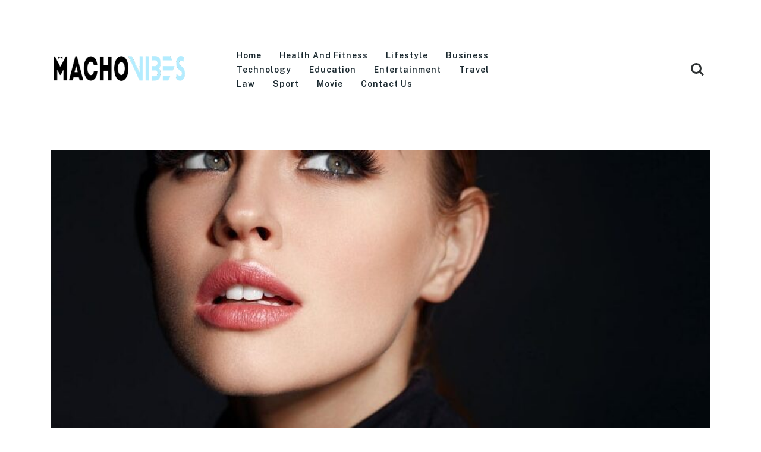

--- FILE ---
content_type: text/html; charset=UTF-8
request_url: https://www.machovibes.com/why-do-eyelashes-fall-out/
body_size: 17845
content:
<!doctype html>
<html class="no-js" lang="en-US" prefix="og: http://ogp.me/ns# fb: http://ogp.me/ns/fb#">
<head itemscope="itemscope" itemtype="http://schema.org/WebSite">
	<meta name='robots' content='index, follow, max-image-preview:large, max-snippet:-1, max-video-preview:-1' />
<meta charset="UTF-8">
<link rel="profile" href="https://gmpg.org/xfn/11">
<link rel="pingback" href="https://www.machovibes.com/xmlrpc.php">
<link rel="prefetch" href="https://www.machovibes.com">
<link rel="prerender" href="https://www.machovibes.com">
<meta name="viewport" content="width=device-width, initial-scale=1.0">
<meta itemprop="name" content="Macho Vibes">
<meta itemprop="creator accountablePerson" content="Nina Smith">
	<!-- This site is optimized with the Yoast SEO plugin v26.8 - https://yoast.com/product/yoast-seo-wordpress/ -->
	<title>Why Do Eyelashes Fall Out? &#8211; Macho Vibes</title>
<link crossorigin data-rocket-preconnect href="https://fonts.googleapis.com" rel="preconnect">
<link crossorigin data-rocket-preconnect href="https://assets.pinterest.com" rel="preconnect">
<link crossorigin data-rocket-preconnect href="https://cdn.thisiswaldo.com" rel="preconnect">
<link crossorigin data-rocket-preconnect href="https://www.googletagmanager.com" rel="preconnect">
<link data-rocket-preload as="style" href="https://fonts.googleapis.com/css?family=Public%20Sans%3A700%2C400%2C900%2C600&#038;subset=latin&#038;display=swap" rel="preload">
<link href="https://fonts.googleapis.com/css?family=Public%20Sans%3A700%2C400%2C900%2C600&#038;subset=latin&#038;display=swap" media="print" onload="this.media=&#039;all&#039;" rel="stylesheet">
<noscript><link rel="stylesheet" href="https://fonts.googleapis.com/css?family=Public%20Sans%3A700%2C400%2C900%2C600&#038;subset=latin&#038;display=swap"></noscript><link rel="preload" data-rocket-preload as="image" href="https://www.machovibes.com/wp-content/uploads/2023/05/Home-Remedies-for-Eyelash-Growth-835x400.jpg" fetchpriority="high">
	<meta name="description" content="Have you ever noticed a few of your eyelashes falling out, and wondered why? Read more to find out why do eyelashes fall out." />
	<link rel="canonical" href="https://www.machovibes.com/why-do-eyelashes-fall-out/" />
	<meta property="og:locale" content="en_US" />
	<meta property="og:type" content="article" />
	<meta property="og:title" content="Why Do Eyelashes Fall Out? &#8211; Macho Vibes" />
	<meta property="og:description" content="Have you ever noticed a few of your eyelashes falling out, and wondered why? Read more to find out why do eyelashes fall out." />
	<meta property="og:url" content="https://www.machovibes.com/why-do-eyelashes-fall-out/" />
	<meta property="og:site_name" content="Macho Vibes" />
	<meta property="article:published_time" content="2023-05-09T09:03:54+00:00" />
	<meta property="og:image" content="https://www.machovibes.com/wp-content/uploads/2023/05/Home-Remedies-for-Eyelash-Growth.jpg" />
	<meta property="og:image:width" content="600" />
	<meta property="og:image:height" content="397" />
	<meta property="og:image:type" content="image/jpeg" />
	<meta name="author" content="Nina Smith" />
	<meta name="twitter:card" content="summary_large_image" />
	<meta name="twitter:label1" content="Written by" />
	<meta name="twitter:data1" content="Nina Smith" />
	<meta name="twitter:label2" content="Est. reading time" />
	<meta name="twitter:data2" content="6 minutes" />
	<script type="application/ld+json" class="yoast-schema-graph">{"@context":"https://schema.org","@graph":[{"@type":"Article","@id":"https://www.machovibes.com/why-do-eyelashes-fall-out/#article","isPartOf":{"@id":"https://www.machovibes.com/why-do-eyelashes-fall-out/"},"author":{"name":"Nina Smith","@id":"https://www.machovibes.com/#/schema/person/8e5bfae6f7ecdd287d251961a7e32f1a"},"headline":"Why Do Eyelashes Fall Out?","datePublished":"2023-05-09T09:03:54+00:00","mainEntityOfPage":{"@id":"https://www.machovibes.com/why-do-eyelashes-fall-out/"},"wordCount":988,"image":{"@id":"https://www.machovibes.com/why-do-eyelashes-fall-out/#primaryimage"},"thumbnailUrl":"https://www.machovibes.com/wp-content/uploads/2023/05/Home-Remedies-for-Eyelash-Growth.jpg","keywords":["Common Causes","Eyelashes","Eyelashes Fall Out","Eyelashes Structure","Lash Serums","Remedies"],"articleSection":["Lifestyle"],"inLanguage":"en-US"},{"@type":"WebPage","@id":"https://www.machovibes.com/why-do-eyelashes-fall-out/","url":"https://www.machovibes.com/why-do-eyelashes-fall-out/","name":"Why Do Eyelashes Fall Out? &#8211; Macho Vibes","isPartOf":{"@id":"https://www.machovibes.com/#website"},"primaryImageOfPage":{"@id":"https://www.machovibes.com/why-do-eyelashes-fall-out/#primaryimage"},"image":{"@id":"https://www.machovibes.com/why-do-eyelashes-fall-out/#primaryimage"},"thumbnailUrl":"https://www.machovibes.com/wp-content/uploads/2023/05/Home-Remedies-for-Eyelash-Growth.jpg","datePublished":"2023-05-09T09:03:54+00:00","author":{"@id":"https://www.machovibes.com/#/schema/person/8e5bfae6f7ecdd287d251961a7e32f1a"},"description":"Have you ever noticed a few of your eyelashes falling out, and wondered why? Read more to find out why do eyelashes fall out.","breadcrumb":{"@id":"https://www.machovibes.com/why-do-eyelashes-fall-out/#breadcrumb"},"inLanguage":"en-US","potentialAction":[{"@type":"ReadAction","target":["https://www.machovibes.com/why-do-eyelashes-fall-out/"]}]},{"@type":"ImageObject","inLanguage":"en-US","@id":"https://www.machovibes.com/why-do-eyelashes-fall-out/#primaryimage","url":"https://www.machovibes.com/wp-content/uploads/2023/05/Home-Remedies-for-Eyelash-Growth.jpg","contentUrl":"https://www.machovibes.com/wp-content/uploads/2023/05/Home-Remedies-for-Eyelash-Growth.jpg","width":600,"height":397,"caption":"Source: bebeautiful.in"},{"@type":"BreadcrumbList","@id":"https://www.machovibes.com/why-do-eyelashes-fall-out/#breadcrumb","itemListElement":[{"@type":"ListItem","position":1,"name":"Home","item":"https://www.machovibes.com/"},{"@type":"ListItem","position":2,"name":"Why Do Eyelashes Fall Out?"}]},{"@type":"WebSite","@id":"https://www.machovibes.com/#website","url":"https://www.machovibes.com/","name":"Macho Vibes","description":"Men&#039;s Fashion And Lifestyle","potentialAction":[{"@type":"SearchAction","target":{"@type":"EntryPoint","urlTemplate":"https://www.machovibes.com/?s={search_term_string}"},"query-input":{"@type":"PropertyValueSpecification","valueRequired":true,"valueName":"search_term_string"}}],"inLanguage":"en-US"},{"@type":"Person","@id":"https://www.machovibes.com/#/schema/person/8e5bfae6f7ecdd287d251961a7e32f1a","name":"Nina Smith","image":{"@type":"ImageObject","inLanguage":"en-US","@id":"https://www.machovibes.com/#/schema/person/image/","url":"https://secure.gravatar.com/avatar/15b9fb87cc62c02141b1e6fa7b0e2d886ba0508bf15f40acb2f6a8a93fe04fba?s=96&d=mm&r=g","contentUrl":"https://secure.gravatar.com/avatar/15b9fb87cc62c02141b1e6fa7b0e2d886ba0508bf15f40acb2f6a8a93fe04fba?s=96&d=mm&r=g","caption":"Nina Smith"},"url":"https://www.machovibes.com/author/nina-smith/"}]}</script>
	<!-- / Yoast SEO plugin. -->


<link rel='dns-prefetch' href='//fonts.googleapis.com' />
<link href='https://fonts.gstatic.com' crossorigin rel='preconnect' />
<link rel="alternate" type="application/rss+xml" title="Macho Vibes &raquo; Feed" href="https://www.machovibes.com/feed/" />
<link rel="alternate" type="application/rss+xml" title="Macho Vibes &raquo; Comments Feed" href="https://www.machovibes.com/comments/feed/" />
			<link rel="shortcut icon" href="https://www.machovibes.com/wp-content/uploads/2021/02/icons8-man-beard-48.png" type="image/x-icon" />
		
		
		<link rel="alternate" title="oEmbed (JSON)" type="application/json+oembed" href="https://www.machovibes.com/wp-json/oembed/1.0/embed?url=https%3A%2F%2Fwww.machovibes.com%2Fwhy-do-eyelashes-fall-out%2F" />
<link rel="alternate" title="oEmbed (XML)" type="text/xml+oembed" href="https://www.machovibes.com/wp-json/oembed/1.0/embed?url=https%3A%2F%2Fwww.machovibes.com%2Fwhy-do-eyelashes-fall-out%2F&#038;format=xml" />
<style id='wp-img-auto-sizes-contain-inline-css' type='text/css'>
img:is([sizes=auto i],[sizes^="auto," i]){contain-intrinsic-size:3000px 1500px}
/*# sourceURL=wp-img-auto-sizes-contain-inline-css */
</style>
<style id='wp-block-library-inline-css' type='text/css'>
:root{--wp-block-synced-color:#7a00df;--wp-block-synced-color--rgb:122,0,223;--wp-bound-block-color:var(--wp-block-synced-color);--wp-editor-canvas-background:#ddd;--wp-admin-theme-color:#007cba;--wp-admin-theme-color--rgb:0,124,186;--wp-admin-theme-color-darker-10:#006ba1;--wp-admin-theme-color-darker-10--rgb:0,107,160.5;--wp-admin-theme-color-darker-20:#005a87;--wp-admin-theme-color-darker-20--rgb:0,90,135;--wp-admin-border-width-focus:2px}@media (min-resolution:192dpi){:root{--wp-admin-border-width-focus:1.5px}}.wp-element-button{cursor:pointer}:root .has-very-light-gray-background-color{background-color:#eee}:root .has-very-dark-gray-background-color{background-color:#313131}:root .has-very-light-gray-color{color:#eee}:root .has-very-dark-gray-color{color:#313131}:root .has-vivid-green-cyan-to-vivid-cyan-blue-gradient-background{background:linear-gradient(135deg,#00d084,#0693e3)}:root .has-purple-crush-gradient-background{background:linear-gradient(135deg,#34e2e4,#4721fb 50%,#ab1dfe)}:root .has-hazy-dawn-gradient-background{background:linear-gradient(135deg,#faaca8,#dad0ec)}:root .has-subdued-olive-gradient-background{background:linear-gradient(135deg,#fafae1,#67a671)}:root .has-atomic-cream-gradient-background{background:linear-gradient(135deg,#fdd79a,#004a59)}:root .has-nightshade-gradient-background{background:linear-gradient(135deg,#330968,#31cdcf)}:root .has-midnight-gradient-background{background:linear-gradient(135deg,#020381,#2874fc)}:root{--wp--preset--font-size--normal:16px;--wp--preset--font-size--huge:42px}.has-regular-font-size{font-size:1em}.has-larger-font-size{font-size:2.625em}.has-normal-font-size{font-size:var(--wp--preset--font-size--normal)}.has-huge-font-size{font-size:var(--wp--preset--font-size--huge)}.has-text-align-center{text-align:center}.has-text-align-left{text-align:left}.has-text-align-right{text-align:right}.has-fit-text{white-space:nowrap!important}#end-resizable-editor-section{display:none}.aligncenter{clear:both}.items-justified-left{justify-content:flex-start}.items-justified-center{justify-content:center}.items-justified-right{justify-content:flex-end}.items-justified-space-between{justify-content:space-between}.screen-reader-text{border:0;clip-path:inset(50%);height:1px;margin:-1px;overflow:hidden;padding:0;position:absolute;width:1px;word-wrap:normal!important}.screen-reader-text:focus{background-color:#ddd;clip-path:none;color:#444;display:block;font-size:1em;height:auto;left:5px;line-height:normal;padding:15px 23px 14px;text-decoration:none;top:5px;width:auto;z-index:100000}html :where(.has-border-color){border-style:solid}html :where([style*=border-top-color]){border-top-style:solid}html :where([style*=border-right-color]){border-right-style:solid}html :where([style*=border-bottom-color]){border-bottom-style:solid}html :where([style*=border-left-color]){border-left-style:solid}html :where([style*=border-width]){border-style:solid}html :where([style*=border-top-width]){border-top-style:solid}html :where([style*=border-right-width]){border-right-style:solid}html :where([style*=border-bottom-width]){border-bottom-style:solid}html :where([style*=border-left-width]){border-left-style:solid}html :where(img[class*=wp-image-]){height:auto;max-width:100%}:where(figure){margin:0 0 1em}html :where(.is-position-sticky){--wp-admin--admin-bar--position-offset:var(--wp-admin--admin-bar--height,0px)}@media screen and (max-width:600px){html :where(.is-position-sticky){--wp-admin--admin-bar--position-offset:0px}}

/*# sourceURL=wp-block-library-inline-css */
</style><style id='global-styles-inline-css' type='text/css'>
:root{--wp--preset--aspect-ratio--square: 1;--wp--preset--aspect-ratio--4-3: 4/3;--wp--preset--aspect-ratio--3-4: 3/4;--wp--preset--aspect-ratio--3-2: 3/2;--wp--preset--aspect-ratio--2-3: 2/3;--wp--preset--aspect-ratio--16-9: 16/9;--wp--preset--aspect-ratio--9-16: 9/16;--wp--preset--color--black: #000000;--wp--preset--color--cyan-bluish-gray: #abb8c3;--wp--preset--color--white: #ffffff;--wp--preset--color--pale-pink: #f78da7;--wp--preset--color--vivid-red: #cf2e2e;--wp--preset--color--luminous-vivid-orange: #ff6900;--wp--preset--color--luminous-vivid-amber: #fcb900;--wp--preset--color--light-green-cyan: #7bdcb5;--wp--preset--color--vivid-green-cyan: #00d084;--wp--preset--color--pale-cyan-blue: #8ed1fc;--wp--preset--color--vivid-cyan-blue: #0693e3;--wp--preset--color--vivid-purple: #9b51e0;--wp--preset--gradient--vivid-cyan-blue-to-vivid-purple: linear-gradient(135deg,rgb(6,147,227) 0%,rgb(155,81,224) 100%);--wp--preset--gradient--light-green-cyan-to-vivid-green-cyan: linear-gradient(135deg,rgb(122,220,180) 0%,rgb(0,208,130) 100%);--wp--preset--gradient--luminous-vivid-amber-to-luminous-vivid-orange: linear-gradient(135deg,rgb(252,185,0) 0%,rgb(255,105,0) 100%);--wp--preset--gradient--luminous-vivid-orange-to-vivid-red: linear-gradient(135deg,rgb(255,105,0) 0%,rgb(207,46,46) 100%);--wp--preset--gradient--very-light-gray-to-cyan-bluish-gray: linear-gradient(135deg,rgb(238,238,238) 0%,rgb(169,184,195) 100%);--wp--preset--gradient--cool-to-warm-spectrum: linear-gradient(135deg,rgb(74,234,220) 0%,rgb(151,120,209) 20%,rgb(207,42,186) 40%,rgb(238,44,130) 60%,rgb(251,105,98) 80%,rgb(254,248,76) 100%);--wp--preset--gradient--blush-light-purple: linear-gradient(135deg,rgb(255,206,236) 0%,rgb(152,150,240) 100%);--wp--preset--gradient--blush-bordeaux: linear-gradient(135deg,rgb(254,205,165) 0%,rgb(254,45,45) 50%,rgb(107,0,62) 100%);--wp--preset--gradient--luminous-dusk: linear-gradient(135deg,rgb(255,203,112) 0%,rgb(199,81,192) 50%,rgb(65,88,208) 100%);--wp--preset--gradient--pale-ocean: linear-gradient(135deg,rgb(255,245,203) 0%,rgb(182,227,212) 50%,rgb(51,167,181) 100%);--wp--preset--gradient--electric-grass: linear-gradient(135deg,rgb(202,248,128) 0%,rgb(113,206,126) 100%);--wp--preset--gradient--midnight: linear-gradient(135deg,rgb(2,3,129) 0%,rgb(40,116,252) 100%);--wp--preset--font-size--small: 13px;--wp--preset--font-size--medium: 20px;--wp--preset--font-size--large: 36px;--wp--preset--font-size--x-large: 42px;--wp--preset--spacing--20: 0.44rem;--wp--preset--spacing--30: 0.67rem;--wp--preset--spacing--40: 1rem;--wp--preset--spacing--50: 1.5rem;--wp--preset--spacing--60: 2.25rem;--wp--preset--spacing--70: 3.38rem;--wp--preset--spacing--80: 5.06rem;--wp--preset--shadow--natural: 6px 6px 9px rgba(0, 0, 0, 0.2);--wp--preset--shadow--deep: 12px 12px 50px rgba(0, 0, 0, 0.4);--wp--preset--shadow--sharp: 6px 6px 0px rgba(0, 0, 0, 0.2);--wp--preset--shadow--outlined: 6px 6px 0px -3px rgb(255, 255, 255), 6px 6px rgb(0, 0, 0);--wp--preset--shadow--crisp: 6px 6px 0px rgb(0, 0, 0);}:where(.is-layout-flex){gap: 0.5em;}:where(.is-layout-grid){gap: 0.5em;}body .is-layout-flex{display: flex;}.is-layout-flex{flex-wrap: wrap;align-items: center;}.is-layout-flex > :is(*, div){margin: 0;}body .is-layout-grid{display: grid;}.is-layout-grid > :is(*, div){margin: 0;}:where(.wp-block-columns.is-layout-flex){gap: 2em;}:where(.wp-block-columns.is-layout-grid){gap: 2em;}:where(.wp-block-post-template.is-layout-flex){gap: 1.25em;}:where(.wp-block-post-template.is-layout-grid){gap: 1.25em;}.has-black-color{color: var(--wp--preset--color--black) !important;}.has-cyan-bluish-gray-color{color: var(--wp--preset--color--cyan-bluish-gray) !important;}.has-white-color{color: var(--wp--preset--color--white) !important;}.has-pale-pink-color{color: var(--wp--preset--color--pale-pink) !important;}.has-vivid-red-color{color: var(--wp--preset--color--vivid-red) !important;}.has-luminous-vivid-orange-color{color: var(--wp--preset--color--luminous-vivid-orange) !important;}.has-luminous-vivid-amber-color{color: var(--wp--preset--color--luminous-vivid-amber) !important;}.has-light-green-cyan-color{color: var(--wp--preset--color--light-green-cyan) !important;}.has-vivid-green-cyan-color{color: var(--wp--preset--color--vivid-green-cyan) !important;}.has-pale-cyan-blue-color{color: var(--wp--preset--color--pale-cyan-blue) !important;}.has-vivid-cyan-blue-color{color: var(--wp--preset--color--vivid-cyan-blue) !important;}.has-vivid-purple-color{color: var(--wp--preset--color--vivid-purple) !important;}.has-black-background-color{background-color: var(--wp--preset--color--black) !important;}.has-cyan-bluish-gray-background-color{background-color: var(--wp--preset--color--cyan-bluish-gray) !important;}.has-white-background-color{background-color: var(--wp--preset--color--white) !important;}.has-pale-pink-background-color{background-color: var(--wp--preset--color--pale-pink) !important;}.has-vivid-red-background-color{background-color: var(--wp--preset--color--vivid-red) !important;}.has-luminous-vivid-orange-background-color{background-color: var(--wp--preset--color--luminous-vivid-orange) !important;}.has-luminous-vivid-amber-background-color{background-color: var(--wp--preset--color--luminous-vivid-amber) !important;}.has-light-green-cyan-background-color{background-color: var(--wp--preset--color--light-green-cyan) !important;}.has-vivid-green-cyan-background-color{background-color: var(--wp--preset--color--vivid-green-cyan) !important;}.has-pale-cyan-blue-background-color{background-color: var(--wp--preset--color--pale-cyan-blue) !important;}.has-vivid-cyan-blue-background-color{background-color: var(--wp--preset--color--vivid-cyan-blue) !important;}.has-vivid-purple-background-color{background-color: var(--wp--preset--color--vivid-purple) !important;}.has-black-border-color{border-color: var(--wp--preset--color--black) !important;}.has-cyan-bluish-gray-border-color{border-color: var(--wp--preset--color--cyan-bluish-gray) !important;}.has-white-border-color{border-color: var(--wp--preset--color--white) !important;}.has-pale-pink-border-color{border-color: var(--wp--preset--color--pale-pink) !important;}.has-vivid-red-border-color{border-color: var(--wp--preset--color--vivid-red) !important;}.has-luminous-vivid-orange-border-color{border-color: var(--wp--preset--color--luminous-vivid-orange) !important;}.has-luminous-vivid-amber-border-color{border-color: var(--wp--preset--color--luminous-vivid-amber) !important;}.has-light-green-cyan-border-color{border-color: var(--wp--preset--color--light-green-cyan) !important;}.has-vivid-green-cyan-border-color{border-color: var(--wp--preset--color--vivid-green-cyan) !important;}.has-pale-cyan-blue-border-color{border-color: var(--wp--preset--color--pale-cyan-blue) !important;}.has-vivid-cyan-blue-border-color{border-color: var(--wp--preset--color--vivid-cyan-blue) !important;}.has-vivid-purple-border-color{border-color: var(--wp--preset--color--vivid-purple) !important;}.has-vivid-cyan-blue-to-vivid-purple-gradient-background{background: var(--wp--preset--gradient--vivid-cyan-blue-to-vivid-purple) !important;}.has-light-green-cyan-to-vivid-green-cyan-gradient-background{background: var(--wp--preset--gradient--light-green-cyan-to-vivid-green-cyan) !important;}.has-luminous-vivid-amber-to-luminous-vivid-orange-gradient-background{background: var(--wp--preset--gradient--luminous-vivid-amber-to-luminous-vivid-orange) !important;}.has-luminous-vivid-orange-to-vivid-red-gradient-background{background: var(--wp--preset--gradient--luminous-vivid-orange-to-vivid-red) !important;}.has-very-light-gray-to-cyan-bluish-gray-gradient-background{background: var(--wp--preset--gradient--very-light-gray-to-cyan-bluish-gray) !important;}.has-cool-to-warm-spectrum-gradient-background{background: var(--wp--preset--gradient--cool-to-warm-spectrum) !important;}.has-blush-light-purple-gradient-background{background: var(--wp--preset--gradient--blush-light-purple) !important;}.has-blush-bordeaux-gradient-background{background: var(--wp--preset--gradient--blush-bordeaux) !important;}.has-luminous-dusk-gradient-background{background: var(--wp--preset--gradient--luminous-dusk) !important;}.has-pale-ocean-gradient-background{background: var(--wp--preset--gradient--pale-ocean) !important;}.has-electric-grass-gradient-background{background: var(--wp--preset--gradient--electric-grass) !important;}.has-midnight-gradient-background{background: var(--wp--preset--gradient--midnight) !important;}.has-small-font-size{font-size: var(--wp--preset--font-size--small) !important;}.has-medium-font-size{font-size: var(--wp--preset--font-size--medium) !important;}.has-large-font-size{font-size: var(--wp--preset--font-size--large) !important;}.has-x-large-font-size{font-size: var(--wp--preset--font-size--x-large) !important;}
/*# sourceURL=global-styles-inline-css */
</style>

<style id='classic-theme-styles-inline-css' type='text/css'>
/*! This file is auto-generated */
.wp-block-button__link{color:#fff;background-color:#32373c;border-radius:9999px;box-shadow:none;text-decoration:none;padding:calc(.667em + 2px) calc(1.333em + 2px);font-size:1.125em}.wp-block-file__button{background:#32373c;color:#fff;text-decoration:none}
/*# sourceURL=/wp-includes/css/classic-themes.min.css */
</style>
<link rel='stylesheet' id='c4wp-public-css' href='https://www.machovibes.com/wp-content/plugins/wp-captcha//assets/css/c4wp-public.css' type='text/css' media='all' />
<link rel='stylesheet' id='chronicle-theme-css' href='https://www.machovibes.com/wp-content/themes/mts_chronicle/style.css' type='text/css' media='all' />

<link rel='stylesheet' id='fontawesome-css' href='https://www.machovibes.com/wp-content/themes/mts_chronicle/css/font-awesome.min.css' type='text/css' media='all' />
<link rel='stylesheet' id='owl-carousel-css' href='https://www.machovibes.com/wp-content/themes/mts_chronicle/css/owl.carousel.css' type='text/css' media='all' />
<link rel='stylesheet' id='chronicle-responsive-css' href='https://www.machovibes.com/wp-content/themes/mts_chronicle/css/chronicle-responsive.css' type='text/css' media='all' />
<link rel='stylesheet' id='chronicle-dynamic-css-css' href='//www.machovibes.com/wp-content/uploads/chronicle-styles/chronicle-11219.css?timestamp=1684524933&#038;ver=1.0.8' type='text/css' media='all' />
<style id='rocket-lazyload-inline-css' type='text/css'>
.rll-youtube-player{position:relative;padding-bottom:56.23%;height:0;overflow:hidden;max-width:100%;}.rll-youtube-player:focus-within{outline: 2px solid currentColor;outline-offset: 5px;}.rll-youtube-player iframe{position:absolute;top:0;left:0;width:100%;height:100%;z-index:100;background:0 0}.rll-youtube-player img{bottom:0;display:block;left:0;margin:auto;max-width:100%;width:100%;position:absolute;right:0;top:0;border:none;height:auto;-webkit-transition:.4s all;-moz-transition:.4s all;transition:.4s all}.rll-youtube-player img:hover{-webkit-filter:brightness(75%)}.rll-youtube-player .play{height:100%;width:100%;left:0;top:0;position:absolute;background:url(https://www.machovibes.com/wp-content/plugins/wp-rocket/assets/img/youtube.png) no-repeat center;background-color: transparent !important;cursor:pointer;border:none;}
/*# sourceURL=rocket-lazyload-inline-css */
</style>
<script type="text/javascript" src="https://www.machovibes.com/wp-includes/js/jquery/jquery.min.js" id="jquery-core-js"></script>
<script type="text/javascript" src="https://www.machovibes.com/wp-includes/js/jquery/jquery-migrate.min.js" id="jquery-migrate-js"></script>
<script type="text/javascript" id="jquery-js-after">
/* <![CDATA[ */
jQuery(document).ready(function() {
	jQuery(".f6f7a377cfc5c0b84b3858222bd0c29d").click(function() {
		jQuery.post(
			"https://www.machovibes.com/wp-admin/admin-ajax.php", {
				"action": "quick_adsense_onpost_ad_click",
				"quick_adsense_onpost_ad_index": jQuery(this).attr("data-index"),
				"quick_adsense_nonce": "0765b45775",
			}, function(response) { }
		);
	});
});

//# sourceURL=jquery-js-after
/* ]]> */
</script>
<script type="text/javascript" src="https://www.machovibes.com/wp-content/plugins/stop-user-enumeration/frontend/js/frontend.js" id="stop-user-enumeration-js" defer="defer" data-wp-strategy="defer"></script>
<script type="text/javascript" src="https://www.machovibes.com/wp-content/plugins/wp-captcha//assets/js/c4wp-public.js" id="c4wp-public-js"></script>
<link rel="https://api.w.org/" href="https://www.machovibes.com/wp-json/" /><link rel="alternate" title="JSON" type="application/json" href="https://www.machovibes.com/wp-json/wp/v2/posts/11219" /><link rel="EditURI" type="application/rsd+xml" title="RSD" href="https://www.machovibes.com/xmlrpc.php?rsd" />
<meta name="generator" content="WordPress 6.9" />
<link rel='shortlink' href='https://www.machovibes.com/?p=11219' />
<meta name="publicationmedia-verification" content="fe003ced-8005-4377-b8c0-bdbec081dbe8"><style type="text/css">.aawp .aawp-tb__row--highlight{background-color:#256aaf;}.aawp .aawp-tb__row--highlight{color:#fff;}.aawp .aawp-tb__row--highlight a{color:#fff;}</style>		<script type="text/javascript" async defer data-pin-color="red"  data-pin-height="28"  data-pin-hover="true"
			src="https://www.machovibes.com/wp-content/plugins/pinterest-pin-it-button-on-image-hover-and-post/js/pinit.js"></script>
		<script type="text/javascript" src="//cdn.thisiswaldo.com/static/js/10455.js"></script>
<!-- Google tag (gtag.js) -->
<script async src="https://www.googletagmanager.com/gtag/js?id=G-CTBPY3G2BM"></script>
<script>
  window.dataLayer = window.dataLayer || [];
  function gtag(){dataLayer.push(arguments);}
  gtag('js', new Date());

  gtag('config', 'G-CTBPY3G2BM');
</script>
<noscript><style id="rocket-lazyload-nojs-css">.rll-youtube-player, [data-lazy-src]{display:none !important;}</style></noscript><style id="rocket-lazyrender-inline-css">[data-wpr-lazyrender] {content-visibility: auto;}</style><meta name="generator" content="WP Rocket 3.19.4" data-wpr-features="wpr_lazyload_images wpr_lazyload_iframes wpr_preconnect_external_domains wpr_automatic_lazy_rendering wpr_oci wpr_image_dimensions wpr_preload_links wpr_desktop" /></head>

<body id="blog" class="wp-singular post-template-default single single-post postid-11219 single-format-standard wp-theme-mts_chronicle aawp-custom main">

	
	<div  class="main-container">

		
<header  id="site-header" class="main-header header-default clearfix" role="banner" itemscope="itemscope" itemtype="http://schema.org/WPHeader">
					<div  id="header">
								<div  class="container">
					<div class="logo-wrap">
						<h2 id="logo" class="image-logo clearfix"><a href="https://www.machovibes.com"><img width="230" height="90" src="https://www.machovibes.com/wp-content/uploads/2019/06/logo.png" alt="Macho Vibes"></a></h2>					</div>
					
<div id="primary-navigation" class="primary-navigation" role="navigation" itemscope="itemscope" itemtype="http://schema.org/SiteNavigationElement">

	<a href="#" id="pull" class="toggle-mobile-menu"><span>Menu</span></a>
	
		<nav class="navigation clearfix mobile-menu-wrapper">
			<ul id="menu-main-menu" class="menu clearfix"><li id="menu-item-7777" class="menu-item menu-item-type-custom menu-item-object-custom menu-item-home menu-item-7777"><a href="https://www.machovibes.com">Home</a></li>
<li id="menu-item-7778" class="menu-item menu-item-type-taxonomy menu-item-object-category menu-item-7778"><a href="https://www.machovibes.com/health-and-fitness/">Health and Fitness</a></li>
<li id="menu-item-7779" class="menu-item menu-item-type-taxonomy menu-item-object-category current-post-ancestor current-menu-parent current-post-parent menu-item-7779"><a href="https://www.machovibes.com/lifestyle/">Lifestyle</a></li>
<li id="menu-item-7780" class="menu-item menu-item-type-taxonomy menu-item-object-category menu-item-7780"><a href="https://www.machovibes.com/business/">Business</a></li>
<li id="menu-item-7781" class="menu-item menu-item-type-taxonomy menu-item-object-category menu-item-7781"><a href="https://www.machovibes.com/technology/">Technology</a></li>
<li id="menu-item-7782" class="menu-item menu-item-type-taxonomy menu-item-object-category menu-item-7782"><a href="https://www.machovibes.com/education/">Education</a></li>
<li id="menu-item-7783" class="menu-item menu-item-type-taxonomy menu-item-object-category menu-item-7783"><a href="https://www.machovibes.com/entertainment/">Entertainment</a></li>
<li id="menu-item-7785" class="menu-item menu-item-type-taxonomy menu-item-object-category menu-item-7785"><a href="https://www.machovibes.com/travel/">Travel</a></li>
<li id="menu-item-7786" class="menu-item menu-item-type-taxonomy menu-item-object-category menu-item-7786"><a href="https://www.machovibes.com/law/">Law</a></li>
<li id="menu-item-7787" class="menu-item menu-item-type-taxonomy menu-item-object-category menu-item-7787"><a href="https://www.machovibes.com/sport/">Sport</a></li>
<li id="menu-item-7788" class="menu-item menu-item-type-taxonomy menu-item-object-category menu-item-7788"><a href="https://www.machovibes.com/movie/">Movie</a></li>
<li id="menu-item-12680" class="menu-item menu-item-type-post_type menu-item-object-page menu-item-12680"><a href="https://www.machovibes.com/contact-us/">Contact Us</a></li>
</ul>		</nav>

	
</div><!-- nav -->
<div class="header-right">						<div class="header-search-icon">
							<span class="s-icon"></span>
							<span class="s-close"></span>
						</div>
							</div>				</div><!--.container-->
				<div class="full-overlay"></div>
 <div id="search-6" class="widget header-search">
   <div  class="container">
          <form method="get" id="searchform" class="search-form" action="https://www.machovibes.com" _lpchecked="1">
     	<fieldset>
     		<input type="text" name="s" id="s" value="" placeholder="Search..." >
     		<button id="search-image" class="sbutton icon button" type="submit" value="">Search</button>
     	</fieldset>
     </form>
   </div>
 </div><!-- END #search-6 -->
 			</div>
			</header>
<div  class="single-full-header single-post-center clearfix"><div class="container"><img fetchpriority="high" width="835" height="400" src="https://www.machovibes.com/wp-content/uploads/2023/05/Home-Remedies-for-Eyelash-Growth-835x400.jpg" class="single-featured-image wp-post-image" alt="Why Do Eyelashes Fall Out?" title="Why Do Eyelashes Fall Out?"  decoding="async" />					<header>
								<div class="post-info">
			<span class="theauthor"><span class="thetag">By </span><span><a href="https://www.machovibes.com/author/nina-smith/" title="Posts by Nina Smith" rel="author">Nina Smith</a></span></span><span class="thecategory"><a href="https://www.machovibes.com/lifestyle/" title="View all posts in Lifestyle" rel="category tag">Lifestyle</a></span><span class="thetime date updated"><span>May 9, 2023</span></span>		</div>
							<h1 class="single-title">Why Do Eyelashes Fall Out?</h1>
					</header>
					</div></div>
	<div  id="wrapper" class="single clearfix">

		<div  class="container clearfix">

				<article class="article">
				<div id="content_box" class="cslayout">
								<div id="post-11219" class="g post post-11219 type-post status-publish format-standard has-post-thumbnail hentry category-lifestyle tag-common-causes tag-eyelashes tag-eyelashes-fall-out tag-eyelashes-structure tag-lash-serums tag-remedies has_thumb">
								<div class="single_post">

			
			<div class="post-single-content box mark-links entry-content">

				<div class="thecontent"><div class="f6f7a377cfc5c0b84b3858222bd0c29d" data-index="1" style="float: none; margin:10px 0 10px 0; text-align:center;">
<div id="waldo-tag-10484"></div>
</div>
<p>Have you ever noticed a few of your eyelashes falling out, and wondered why? Eyelashes are an essential feature of the eyes, and their loss can be quite concerning.</p>
<p>From aging and genetics to medical conditions and cosmetic products, many factors can cause eyelashes to fall out. In this article, we&#8217;ll explore the reasons behind eyelash loss, as well as some remedies to prevent it.</p>
<p>We&#8217;ll also take a closer look at how to choose the <a href="https://www.md-factor.com/products/md-lash-factor-eyelash-conditioner-3-month-supply?variant=39352958451882">best eyelash serum</a> to boost lash growth and prevent lash loss.</p>
<h2>The Structure of Eyelashes</h2>
<p>Before we delve into the reasons behind eyelash loss, it&#8217;s important to understand the structure of your eyelashes. Eyelashes are hair that grows on the edge of your eyelids. They protect your eyes from dust, debris, and other foreign objects. Each eyelash has three main parts: the hair follicle, the hair shaft, and the lash bulb.</p>
<p>The hair follicle is the pocket in your skin where the hair grows. The hair shaft is the visible part of the hair that extends beyond the follicle. The lash bulb is the base of the hair follicle where the hair cells multiply and form new lashes. Understanding the anatomy of your eyelashes can help you identify the causes of lash loss.</p>
<h2>Common Causes of Eyelash Loss</h2>
<figure id="attachment_11220" aria-describedby="caption-attachment-11220" style="width: 720px" class="wp-caption aligncenter"><img fetchpriority="high" decoding="async" class="size-large wp-image-11220" src="https://www.machovibes.com/wp-content/uploads/2023/05/Eyelashes-Fall-Out-720x494.jpg" alt="" width="720" height="494" srcset="https://www.machovibes.com/wp-content/uploads/2023/05/Eyelashes-Fall-Out-720x494.jpg 720w, https://www.machovibes.com/wp-content/uploads/2023/05/Eyelashes-Fall-Out-300x206.jpg 300w, https://www.machovibes.com/wp-content/uploads/2023/05/Eyelashes-Fall-Out-150x103.jpg 150w, https://www.machovibes.com/wp-content/uploads/2023/05/Eyelashes-Fall-Out-768x527.jpg 768w, https://www.machovibes.com/wp-content/uploads/2023/05/Eyelashes-Fall-Out-1536x1054.jpg 1536w, https://www.machovibes.com/wp-content/uploads/2023/05/Eyelashes-Fall-Out-scaled.jpg 600w, https://www.machovibes.com/wp-content/uploads/2023/05/Eyelashes-Fall-Out-590x405.jpg 590w, https://www.machovibes.com/wp-content/uploads/2023/05/Eyelashes-Fall-Out-994x682.jpg 994w, https://www.machovibes.com/wp-content/uploads/2023/05/Eyelashes-Fall-Out-699x480.jpg 699w" sizes="(max-width: 720px) 100vw, 720px" /><figcaption id="caption-attachment-11220" class="wp-caption-text">Source: makeupmuddle.com</figcaption></figure>
<p>Various factors can cause eyelashes to fall out. Here are some of the most common ones:</p>
<h3>Age-related Eyelash Loss</h3>
<p>The same gradual slowing of growth that happens to our hair as we age also happens to our eyelashes. Our hair and eyelashes come from the same follicle, so this happens. This is because our eyelashes are really just hair that has grown out.</p>
<p>As we age, our bodies are less able to make the hormones and proteins that are needed for growth. They are very important to growth. Each of these conditions can cause your eyelashes to get thinner and thinner, which can be very noticeable.</p>
<h3>Medical Conditions and Medications</h3>
<p>Eyelash loss can be caused by many different health problems, such as <a href="https://www.webmd.com/skin-problems-and-treatments/guide/alopecia-areata">alopecia areata</a>, hypothyroidism, and chemotherapy, to name a few. It is a common side effect that can be caused by many medications, like antidepressants and chemotherapy.</p>
<figure id="attachment_11223" aria-describedby="caption-attachment-11223" style="width: 720px" class="wp-caption aligncenter"><img decoding="async" class="size-large wp-image-11223" src="data:image/svg+xml,%3Csvg%20xmlns='http://www.w3.org/2000/svg'%20viewBox='0%200%20720%20411'%3E%3C/svg%3E" alt="" width="720" height="411" data-lazy-srcset="https://www.machovibes.com/wp-content/uploads/2023/05/medication-for-eyelash-loss-720x411.webp 720w, https://www.machovibes.com/wp-content/uploads/2023/05/medication-for-eyelash-loss-300x171.webp 300w, https://www.machovibes.com/wp-content/uploads/2023/05/medication-for-eyelash-loss-150x86.webp 150w, https://www.machovibes.com/wp-content/uploads/2023/05/medication-for-eyelash-loss-600x342.webp 600w, https://www.machovibes.com/wp-content/uploads/2023/05/medication-for-eyelash-loss-710x405.webp 710w, https://www.machovibes.com/wp-content/uploads/2023/05/medication-for-eyelash-loss.webp 750w" data-lazy-sizes="(max-width: 720px) 100vw, 720px" data-lazy-src="https://www.machovibes.com/wp-content/uploads/2023/05/medication-for-eyelash-loss-720x411.webp" /><noscript><img decoding="async" class="size-large wp-image-11223" src="https://www.machovibes.com/wp-content/uploads/2023/05/medication-for-eyelash-loss-720x411.webp" alt="" width="720" height="411" srcset="https://www.machovibes.com/wp-content/uploads/2023/05/medication-for-eyelash-loss-720x411.webp 720w, https://www.machovibes.com/wp-content/uploads/2023/05/medication-for-eyelash-loss-300x171.webp 300w, https://www.machovibes.com/wp-content/uploads/2023/05/medication-for-eyelash-loss-150x86.webp 150w, https://www.machovibes.com/wp-content/uploads/2023/05/medication-for-eyelash-loss-600x342.webp 600w, https://www.machovibes.com/wp-content/uploads/2023/05/medication-for-eyelash-loss-710x405.webp 710w, https://www.machovibes.com/wp-content/uploads/2023/05/medication-for-eyelash-loss.webp 750w" sizes="(max-width: 720px) 100vw, 720px" /></noscript><figcaption id="caption-attachment-11223" class="wp-caption-text">Source: microdermabrasionhome.com</figcaption></figure>
<h3>Cosmetic Products</h3>
<p>Using certain cosmetic products can also cause eyelash loss. Waterproof mascara, eyelash extensions, and false eyelashes can weaken the lashes, causing them to break or fall out.</p>
<h3>Nutritional Deficiencies</h3>
<p>A diet lacking essential nutrients like biotin, vitamins A and C, and iron can cause hair loss, including eyelashes.</p>
<h3>Stress and Trauma</h3>
<p>Stress and trauma to the eye area can also cause eyelash loss. Rubbing or pulling at the eyelashes can damage the hair follicles, leading to hair loss.</p>
<h3>Hormonal Imbalances</h3>
<p>Hormonal imbalances can cause changes in hair growth patterns, including eyelashes. Hormonal imbalances that can lead to eyelash loss include:</p><div class="f6f7a377cfc5c0b84b3858222bd0c29d" data-index="2" style="float: none; margin:10px 0 10px 0; text-align:center;">
<div id="waldo-tag-10485"></div>
</div>

<ul>
<li><a href="https://www.niddk.nih.gov/health-information/endocrine-diseases/hypothyroidism">Hypothyroidism</a> ─ An underactive thyroid gland that can cause hair loss, including lashes.</li>
<li>Pregnancy ─ Hormonal changes during pregnancy can lead to temporary loss.</li>
<li>Menopause ─ Hormonal changes during menopause can cause eyelash thinning.</li>
</ul>
<h2>Remedies for Eyelash Loss</h2>
<figure id="attachment_11221" aria-describedby="caption-attachment-11221" style="width: 720px" class="wp-caption aligncenter"><img decoding="async" class="size-large wp-image-11221" src="data:image/svg+xml,%3Csvg%20xmlns='http://www.w3.org/2000/svg'%20viewBox='0%200%20720%20480'%3E%3C/svg%3E" alt="" width="720" height="480" data-lazy-srcset="https://www.machovibes.com/wp-content/uploads/2023/05/causes-of-Eyelash-Loss-720x480.jpg 720w, https://www.machovibes.com/wp-content/uploads/2023/05/causes-of-Eyelash-Loss-300x200.jpg 300w, https://www.machovibes.com/wp-content/uploads/2023/05/causes-of-Eyelash-Loss-150x100.jpg 150w, https://www.machovibes.com/wp-content/uploads/2023/05/causes-of-Eyelash-Loss-768x512.jpg 768w, https://www.machovibes.com/wp-content/uploads/2023/05/causes-of-Eyelash-Loss.jpg 600w, https://www.machovibes.com/wp-content/uploads/2023/05/causes-of-Eyelash-Loss-607x405.jpg 607w, https://www.machovibes.com/wp-content/uploads/2023/05/causes-of-Eyelash-Loss-1022x682.jpg 1022w" data-lazy-sizes="(max-width: 720px) 100vw, 720px" data-lazy-src="https://www.machovibes.com/wp-content/uploads/2023/05/causes-of-Eyelash-Loss-720x480.jpg" /><noscript><img decoding="async" class="size-large wp-image-11221" src="https://www.machovibes.com/wp-content/uploads/2023/05/causes-of-Eyelash-Loss-720x480.jpg" alt="" width="720" height="480" srcset="https://www.machovibes.com/wp-content/uploads/2023/05/causes-of-Eyelash-Loss-720x480.jpg 720w, https://www.machovibes.com/wp-content/uploads/2023/05/causes-of-Eyelash-Loss-300x200.jpg 300w, https://www.machovibes.com/wp-content/uploads/2023/05/causes-of-Eyelash-Loss-150x100.jpg 150w, https://www.machovibes.com/wp-content/uploads/2023/05/causes-of-Eyelash-Loss-768x512.jpg 768w, https://www.machovibes.com/wp-content/uploads/2023/05/causes-of-Eyelash-Loss.jpg 600w, https://www.machovibes.com/wp-content/uploads/2023/05/causes-of-Eyelash-Loss-607x405.jpg 607w, https://www.machovibes.com/wp-content/uploads/2023/05/causes-of-Eyelash-Loss-1022x682.jpg 1022w" sizes="(max-width: 720px) 100vw, 720px" /></noscript><figcaption id="caption-attachment-11221" class="wp-caption-text">Source: medicalnewstoday.com</figcaption></figure>
<p>Now that we know the common causes of eyelash loss, let&#8217;s explore some remedies to prevent it.</p>
<h3>Home Remedies for Eyelash Growth</h3>
<p>Some simple home remedies can help promote eyelash growth and prevent loss. Here are some effective ones:</p>
<ul>
<li><a href="https://www.healthline.com/nutrition/castor-oil">Castor Oil</a> ─ Applying castor oil to the lashes can help stimulate growth and prevent breakage.</li>
<li>Coconut Oil ─ Coconut oil contains essential fatty acids that can nourish the lashes and prevent thinning.</li>
<li>Vitamin E ─ Applying vitamin E oil to the lashes can promote growth and prevent brittleness.</li>
</ul>
<h2>Lash Serums ─ A Closer Look</h2>
<p>Lash serums are a popular cosmetic product that promises to boost eyelash growth and prevent loss. These serums contain ingredients that nourish the hair follicles and promote growth. Some popular serums include Latisse, RapidLash, and MD Lash Factor.</p>
<p>One of the key ingredients in many serums is a synthetic prostaglandin analog, which is similar to a naturally occurring <a href="https://www.machovibes.com/is-hormone-therapy-good-idea/">hormone in the body</a>. This ingredient has been shown to stimulate lash growth and can produce noticeable results in just a few weeks of use. However, it&#8217;s important to note that this ingredient can also cause side effects such as eye irritation and darkening of the skin around the eyes.</p>
<p>Another popular ingredient in serums is biotin, a B vitamin that is believed to promote hair growth. While there is some evidence to support the use of biotin for improving hair health, there is little research specifically on its effects on lash growth.</p>
<p>It&#8217;s important to note that not all serums are created equal, and some may be more effective than others. In addition, some people may experience better results than others depending on factors such as their individual health and genetics.</p>
<p>It&#8217;s also worth considering the <a href="https://www.glamour.com/story/is-lash-serum-safe-guide">potential risks</a> associated with using serums, particularly those containing synthetic prostaglandin analogs. These ingredients have been linked to side effects such as eye irritation, dryness, and even changes in eye color. It&#8217;s important to carefully read the ingredients list and follow the instructions for use to minimize the risk of side effects.</p>
<p>Overall, serums can be a useful tool for those looking to enhance the appearance of their lashes. However, it&#8217;s important to approach their use with caution and carefully weigh the potential risks and benefits.</p>
<figure id="attachment_11225" aria-describedby="caption-attachment-11225" style="width: 720px" class="wp-caption aligncenter"><img decoding="async" class="size-large wp-image-11225" src="data:image/svg+xml,%3Csvg%20xmlns='http://www.w3.org/2000/svg'%20viewBox='0%200%20720%20549'%3E%3C/svg%3E" alt="" width="720" height="549" data-lazy-srcset="https://www.machovibes.com/wp-content/uploads/2023/05/serum-for-eyelash-loss-720x549.jpg 720w, https://www.machovibes.com/wp-content/uploads/2023/05/serum-for-eyelash-loss-300x229.jpg 300w, https://www.machovibes.com/wp-content/uploads/2023/05/serum-for-eyelash-loss-150x114.jpg 150w, https://www.machovibes.com/wp-content/uploads/2023/05/serum-for-eyelash-loss-768x585.jpg 768w, https://www.machovibes.com/wp-content/uploads/2023/05/serum-for-eyelash-loss-591x450.jpg 591w, https://www.machovibes.com/wp-content/uploads/2023/05/serum-for-eyelash-loss.jpg 600w, https://www.machovibes.com/wp-content/uploads/2023/05/serum-for-eyelash-loss-532x405.jpg 532w, https://www.machovibes.com/wp-content/uploads/2023/05/serum-for-eyelash-loss-630x480.jpg 630w" data-lazy-sizes="(max-width: 720px) 100vw, 720px" data-lazy-src="https://www.machovibes.com/wp-content/uploads/2023/05/serum-for-eyelash-loss-720x549.jpg" /><noscript><img decoding="async" class="size-large wp-image-11225" src="https://www.machovibes.com/wp-content/uploads/2023/05/serum-for-eyelash-loss-720x549.jpg" alt="" width="720" height="549" srcset="https://www.machovibes.com/wp-content/uploads/2023/05/serum-for-eyelash-loss-720x549.jpg 720w, https://www.machovibes.com/wp-content/uploads/2023/05/serum-for-eyelash-loss-300x229.jpg 300w, https://www.machovibes.com/wp-content/uploads/2023/05/serum-for-eyelash-loss-150x114.jpg 150w, https://www.machovibes.com/wp-content/uploads/2023/05/serum-for-eyelash-loss-768x585.jpg 768w, https://www.machovibes.com/wp-content/uploads/2023/05/serum-for-eyelash-loss-591x450.jpg 591w, https://www.machovibes.com/wp-content/uploads/2023/05/serum-for-eyelash-loss.jpg 600w, https://www.machovibes.com/wp-content/uploads/2023/05/serum-for-eyelash-loss-532x405.jpg 532w, https://www.machovibes.com/wp-content/uploads/2023/05/serum-for-eyelash-loss-630x480.jpg 630w" sizes="(max-width: 720px) 100vw, 720px" /></noscript><figcaption id="caption-attachment-11225" class="wp-caption-text">Source: alibaba.com</figcaption></figure>
<h3>Conclusion</h3>
<p>Eyelash loss can be a concerning issue, but there are many remedies available to prevent it. From home remedies like castor oil to cosmetic products like MD Lash Factor, there are many options to boost lash growth and prevent loss. If you&#8217;re considering using eyecare products, it&#8217;s important to do your research and choose a product that works best for you.</p>
<div class="f6f7a377cfc5c0b84b3858222bd0c29d" data-index="3" style="float: none; margin:10px 0 10px 0; text-align:center;">
<div id="waldo-tag-10486"></div>
</div>

<div style="font-size: 0px; height: 0px; line-height: 0px; margin: 0; padding: 0; clear: both;"></div></div>
			</div><!--.post-single-content-->

		</div><!--.single_post-->
		<div class="related-posts default position-default "><div class="related-posts-title"><h4><span>Related Posts</span></h4></div><div class="related-posts-container clear">								<article class="latestPost excerpt flex-grid grid3">
										<a href="https://www.machovibes.com/best-party-ideas-for-men/" title="The Best Party Ideas For Men &#8211; How To Look Your Best At The Next Event" id="featured-thumbnail" class="post-image post-image-left ">
		<div class="featured-thumbnail">
			<img width="500" height="300" src="data:image/svg+xml,%3Csvg%20xmlns='http://www.w3.org/2000/svg'%20viewBox='0%200%20500%20300'%3E%3C/svg%3E" class="attachment-chronicle-related size-chronicle-related wp-post-image" alt="The Best Party Ideas For Men &#8211; How To Look Your Best At The Next Event" title="The Best Party Ideas For Men &#8211; How To Look Your Best At The Next Event" decoding="async" data-lazy-src="https://www.machovibes.com/wp-content/uploads/2022/05/men-in-party-500x300.jpg" /><noscript><img width="500" height="300" src="https://www.machovibes.com/wp-content/uploads/2022/05/men-in-party-500x300.jpg" class="attachment-chronicle-related size-chronicle-related wp-post-image" alt="The Best Party Ideas For Men &#8211; How To Look Your Best At The Next Event" title="The Best Party Ideas For Men &#8211; How To Look Your Best At The Next Event" loading="lazy" decoding="async" /></noscript>		</div>
			</a>
										<div class="wrapper">
												<div class="post-info">
			<span class="theauthor"><span class="thetag">By </span><span><a href="https://www.machovibes.com/author/nina-smith/" title="Posts by Nina Smith" rel="author">Nina Smith</a></span></span><span class="thecategory"><a href="https://www.machovibes.com/lifestyle/" title="View all posts in Lifestyle" rel="category tag">Lifestyle</a>, <a href="https://www.machovibes.com/tips/" title="View all posts in Tips" rel="category tag">Tips</a></span>		</div>
		<h2 class="title front-view-title"><a href="https://www.machovibes.com/best-party-ideas-for-men/" title="The Best Party Ideas For Men &#8211; How To Look Your Best At The Next Event">The Best Party Ideas For Men &#8211; How To Look Your Best At The Next Event</a></h2>
										</div>
								</article><!--.post.excerpt-->
																<article class="latestPost excerpt flex-grid grid3">
										<a href="https://www.machovibes.com/how-much-onlyfans-cost/" title="OnlyFans 101 ─ How Much Does It Cost?" id="featured-thumbnail" class="post-image post-image-left ">
		<div class="featured-thumbnail">
			<img width="500" height="300" src="data:image/svg+xml,%3Csvg%20xmlns='http://www.w3.org/2000/svg'%20viewBox='0%200%20500%20300'%3E%3C/svg%3E" class="attachment-chronicle-related size-chronicle-related wp-post-image" alt="OnlyFans 101 ─ How Much Does It Cost?" title="OnlyFans 101 ─ How Much Does It Cost?" decoding="async" data-lazy-src="https://www.machovibes.com/wp-content/uploads/2023/08/woman-in-bed-500x300.jpg" /><noscript><img width="500" height="300" src="https://www.machovibes.com/wp-content/uploads/2023/08/woman-in-bed-500x300.jpg" class="attachment-chronicle-related size-chronicle-related wp-post-image" alt="OnlyFans 101 ─ How Much Does It Cost?" title="OnlyFans 101 ─ How Much Does It Cost?" loading="lazy" decoding="async" /></noscript>		</div>
			</a>
										<div class="wrapper">
												<div class="post-info">
			<span class="theauthor"><span class="thetag">By </span><span><a href="https://www.machovibes.com/author/nina-smith/" title="Posts by Nina Smith" rel="author">Nina Smith</a></span></span><span class="thecategory"><a href="https://www.machovibes.com/lifestyle/" title="View all posts in Lifestyle" rel="category tag">Lifestyle</a></span>		</div>
		<h2 class="title front-view-title"><a href="https://www.machovibes.com/how-much-onlyfans-cost/" title="OnlyFans 101 ─ How Much Does It Cost?">OnlyFans 101 ─ How Much Does It Cost?</a></h2>
										</div>
								</article><!--.post.excerpt-->
																<article class="latestPost excerpt flex-grid grid3">
										<a href="https://www.machovibes.com/best-escort-service-in-nyc/" title="Why Should You Go for the Best Escort Service in NYC?" id="featured-thumbnail" class="post-image post-image-left ">
		<div class="featured-thumbnail">
			<img width="500" height="300" src="data:image/svg+xml,%3Csvg%20xmlns='http://www.w3.org/2000/svg'%20viewBox='0%200%20500%20300'%3E%3C/svg%3E" class="attachment-chronicle-related size-chronicle-related wp-post-image" alt="Why Should You Go for the Best Escort Service in NYC?" title="Why Should You Go for the Best Escort Service in NYC?" decoding="async" data-lazy-src="https://www.machovibes.com/wp-content/uploads/2023/04/Escort-lady-500x300.jpg" /><noscript><img width="500" height="300" src="https://www.machovibes.com/wp-content/uploads/2023/04/Escort-lady-500x300.jpg" class="attachment-chronicle-related size-chronicle-related wp-post-image" alt="Why Should You Go for the Best Escort Service in NYC?" title="Why Should You Go for the Best Escort Service in NYC?" loading="lazy" decoding="async" /></noscript>		</div>
			</a>
										<div class="wrapper">
												<div class="post-info">
			<span class="theauthor"><span class="thetag">By </span><span><a href="https://www.machovibes.com/author/nina-smith/" title="Posts by Nina Smith" rel="author">Nina Smith</a></span></span><span class="thecategory"><a href="https://www.machovibes.com/lifestyle/" title="View all posts in Lifestyle" rel="category tag">Lifestyle</a></span>		</div>
		<h2 class="title front-view-title"><a href="https://www.machovibes.com/best-escort-service-in-nyc/" title="Why Should You Go for the Best Escort Service in NYC?">Why Should You Go for the Best Escort Service in NYC?</a></h2>
										</div>
								</article><!--.post.excerpt-->
								</div></div>		<!-- .related-posts -->
								</div><!--.g post-->
						
		</div>
	</article>
		<aside id="sidebar" class="sidebar c-4-12 mts-sidebar-sidebar" role="complementary" itemscope itemtype="http://schema.org/WPSideBar">
	<div id="search-2" class="widget widget_search">
<form method="get" id="searchform" class="search-form" action="https://www.machovibes.com" _lpchecked="1">
	<fieldset>
		<input type="text" name="s" id="s" value="" placeholder="Search..." >
		<button id="search-image" class="sbutton icon" type="submit" value=""><i class="fa fa-search"></i></button>
	</fieldset>
</form>
</div><div id="mts_recent_posts_widget-2" class="widget widget_mts_recent_posts_widget vertical-small"><h3 class="widget-title">Latest Posts</h3><ul class="advanced-recent-posts">				<li class="post-box vertical-small">										<div class="post-img">
						<a href="https://www.machovibes.com/financial-benefits-of-masters-degree/" title="The Financial Benefits Of Having A Master&#8217;s Degree">
							<img width="300" height="240" src="https://www.machovibes.com/wp-content/uploads/2022/05/academic-student-scaled-300x240.jpg" class="attachment-chronicle-widgetfull size-chronicle-widgetfull wp-post-image" alt="The Financial Benefits Of Having A Master&#8217;s Degree" title="The Financial Benefits Of Having A Master&#8217;s Degree"  decoding="async" />						</a>
					</div>
										<div class="post-data">
						<div class="post-data-container">
														<div class="post-info">
								<span class="thecategory"><a href="https://www.machovibes.com/education/" title="View all posts in Education" rel="category tag">Education</a></span><span class="theauthor"><span><a href="https://www.machovibes.com/author/nina-smith/" title="Posts by Nina Smith" rel="author">Nina Smith</a></span></span>							</div> <!--.post-info-->
														<div class="post-title">
								<a href="https://www.machovibes.com/financial-benefits-of-masters-degree/" title="The Financial Benefits Of Having A Master&#8217;s Degree">The Financial Benefits Of Having A Master&#8217;s Degree</a>
							</div>
													</div>
					</div>
				</li>							<li class="post-box vertical-small">										<div class="post-img">
						<a href="https://www.machovibes.com/sending-pay-stubs-over-web/" title="9 Pros and Cons of Sending Pay Stubs Over The Web">
							<img width="300" height="240" src="https://www.machovibes.com/wp-content/uploads/2022/04/Pay-Stubs-online-300x240.jpg" class="attachment-chronicle-widgetfull size-chronicle-widgetfull wp-post-image" alt="9 Pros and Cons of Sending Pay Stubs Over The Web" title="9 Pros and Cons of Sending Pay Stubs Over The Web"  decoding="async" />						</a>
					</div>
										<div class="post-data">
						<div class="post-data-container">
														<div class="post-info">
								<span class="thecategory"><a href="https://www.machovibes.com/finance/" title="View all posts in Finance" rel="category tag">Finance</a> <a href="https://www.machovibes.com/tips/" title="View all posts in Tips" rel="category tag">Tips</a></span><span class="theauthor"><span><a href="https://www.machovibes.com/author/nina-smith/" title="Posts by Nina Smith" rel="author">Nina Smith</a></span></span>							</div> <!--.post-info-->
														<div class="post-title">
								<a href="https://www.machovibes.com/sending-pay-stubs-over-web/" title="9 Pros and Cons of Sending Pay Stubs Over The Web">9 Pros and Cons of Sending Pay Stubs Over The&nbsp;&hellip;</a>
							</div>
													</div>
					</div>
				</li>							<li class="post-box vertical-small">										<div class="post-img">
						<a href="https://www.machovibes.com/verify-income-for-child-support/" title="5 Ways to Verify Income for Child Support">
							<img width="300" height="200" src="https://www.machovibes.com/wp-content/uploads/2022/07/Verify-Income-for-Child-Support-300x200.jpg" class="attachment-chronicle-widgetfull size-chronicle-widgetfull wp-post-image" alt="5 Ways to Verify Income for Child Support" title="5 Ways to Verify Income for Child Support"  decoding="async" srcset="https://www.machovibes.com/wp-content/uploads/2022/07/Verify-Income-for-Child-Support-300x200.jpg 300w, https://www.machovibes.com/wp-content/uploads/2022/07/Verify-Income-for-Child-Support-150x100.jpg 150w, https://www.machovibes.com/wp-content/uploads/2022/07/Verify-Income-for-Child-Support.jpg 600w" sizes="auto, (max-width: 300px) 100vw, 300px" />						</a>
					</div>
										<div class="post-data">
						<div class="post-data-container">
														<div class="post-info">
								<span class="thecategory"><a href="https://www.machovibes.com/finance/" title="View all posts in Finance" rel="category tag">Finance</a> <a href="https://www.machovibes.com/lifestyle/" title="View all posts in Lifestyle" rel="category tag">Lifestyle</a></span><span class="theauthor"><span><a href="https://www.machovibes.com/author/nina-smith/" title="Posts by Nina Smith" rel="author">Nina Smith</a></span></span>							</div> <!--.post-info-->
														<div class="post-title">
								<a href="https://www.machovibes.com/verify-income-for-child-support/" title="5 Ways to Verify Income for Child Support">5 Ways to Verify Income for Child Support</a>
							</div>
													</div>
					</div>
				</li>							<li class="post-box vertical-small">										<div class="post-img">
						<a href="https://www.machovibes.com/fashion-tips-how-to-rock-rugby-shirts-for-sports-enthusiasts/" title="How to Rock Rugby Shirts ─ Fashion Tips for Sports Enthusiasts">
							<img width="300" height="240" src="data:image/svg+xml,%3Csvg%20xmlns='http://www.w3.org/2000/svg'%20viewBox='0%200%20300%20240'%3E%3C/svg%3E" class="attachment-chronicle-widgetfull size-chronicle-widgetfull wp-post-image" alt="How to Rock Rugby Shirts ─ Fashion Tips for Sports Enthusiasts" title="How to Rock Rugby Shirts ─ Fashion Tips for Sports Enthusiasts" decoding="async" data-lazy-src="https://www.machovibes.com/wp-content/uploads/2024/10/Style-Rugby-Shirts-300x240.jpg" /><noscript><img width="300" height="240" src="https://www.machovibes.com/wp-content/uploads/2024/10/Style-Rugby-Shirts-300x240.jpg" class="attachment-chronicle-widgetfull size-chronicle-widgetfull wp-post-image" alt="How to Rock Rugby Shirts ─ Fashion Tips for Sports Enthusiasts" title="How to Rock Rugby Shirts ─ Fashion Tips for Sports Enthusiasts" loading="lazy" decoding="async" /></noscript>						</a>
					</div>
										<div class="post-data">
						<div class="post-data-container">
														<div class="post-info">
								<span class="thecategory"><a href="https://www.machovibes.com/style/" title="View all posts in Style" rel="category tag">Style</a></span><span class="theauthor"><span><a href="https://www.machovibes.com/author/nina-smith/" title="Posts by Nina Smith" rel="author">Nina Smith</a></span></span>							</div> <!--.post-info-->
														<div class="post-title">
								<a href="https://www.machovibes.com/fashion-tips-how-to-rock-rugby-shirts-for-sports-enthusiasts/" title="How to Rock Rugby Shirts ─ Fashion Tips for Sports Enthusiasts">How to Rock Rugby Shirts ─ Fashion Tips for Sports&nbsp;&hellip;</a>
							</div>
													</div>
					</div>
				</li>							<li class="post-box vertical-small">										<div class="post-img">
						<a href="https://www.machovibes.com/is-dating-worth-it-for-men-today/" title="Is Dating “Worth It” For Men Today?">
							<img width="300" height="240" src="data:image/svg+xml,%3Csvg%20xmlns='http://www.w3.org/2000/svg'%20viewBox='0%200%20300%20240'%3E%3C/svg%3E" class="attachment-chronicle-widgetfull size-chronicle-widgetfull wp-post-image" alt="Is Dating “Worth It” For Men Today?" title="Is Dating “Worth It” For Men Today?" decoding="async" data-lazy-src="https://www.machovibes.com/wp-content/uploads/2024/08/Is-Dating-Worth-It-For-Men-Today-300x240.jpg" /><noscript><img width="300" height="240" src="https://www.machovibes.com/wp-content/uploads/2024/08/Is-Dating-Worth-It-For-Men-Today-300x240.jpg" class="attachment-chronicle-widgetfull size-chronicle-widgetfull wp-post-image" alt="Is Dating “Worth It” For Men Today?" title="Is Dating “Worth It” For Men Today?" loading="lazy" decoding="async" /></noscript>						</a>
					</div>
										<div class="post-data">
						<div class="post-data-container">
														<div class="post-info">
								<span class="thecategory"><a href="https://www.machovibes.com/lifestyle/" title="View all posts in Lifestyle" rel="category tag">Lifestyle</a></span><span class="theauthor"><span><a href="https://www.machovibes.com/author/elliott-cordova/" title="Posts by Elliott Cordova" rel="author">Elliott Cordova</a></span></span>							</div> <!--.post-info-->
														<div class="post-title">
								<a href="https://www.machovibes.com/is-dating-worth-it-for-men-today/" title="Is Dating “Worth It” For Men Today?">Is Dating “Worth It” For Men Today?</a>
							</div>
													</div>
					</div>
				</li>			</ul>

			<style>
				#mts_recent_posts_widget-2 img { border-radius:0px }			</style>

		</div><div id="text-2" class="widget widget_text">			<div class="textwidget"><div id="waldo-tag-10487"></div>
</div>
		</div><div id="categories-2" class="widget widget_categories"><h3 class="widget-title">Categories</h3>
			<ul>
					<li class="cat-item cat-item-70"><a href="https://www.machovibes.com/accessories/">Accessories</a>
</li>
	<li class="cat-item cat-item-404"><a href="https://www.machovibes.com/art/">Art</a>
</li>
	<li class="cat-item cat-item-2145"><a href="https://www.machovibes.com/blog/">Blog</a>
</li>
	<li class="cat-item cat-item-122"><a href="https://www.machovibes.com/business/">Business</a>
</li>
	<li class="cat-item cat-item-167"><a href="https://www.machovibes.com/car/">Car</a>
</li>
	<li class="cat-item cat-item-142"><a href="https://www.machovibes.com/education/">Education</a>
</li>
	<li class="cat-item cat-item-212"><a href="https://www.machovibes.com/entertainment/">Entertainment</a>
</li>
	<li class="cat-item cat-item-1769"><a href="https://www.machovibes.com/fashion/">Fashion</a>
</li>
	<li class="cat-item cat-item-584"><a href="https://www.machovibes.com/finance/">Finance</a>
</li>
	<li class="cat-item cat-item-1154"><a href="https://www.machovibes.com/gaming/">Gaming</a>
</li>
	<li class="cat-item cat-item-2"><a href="https://www.machovibes.com/grooming/">Grooming</a>
</li>
	<li class="cat-item cat-item-6"><a href="https://www.machovibes.com/health-and-fitness/">Health and Fitness</a>
</li>
	<li class="cat-item cat-item-128"><a href="https://www.machovibes.com/home/">Home</a>
</li>
	<li class="cat-item cat-item-224"><a href="https://www.machovibes.com/law/">Law</a>
</li>
	<li class="cat-item cat-item-4"><a href="https://www.machovibes.com/lifestyle/">Lifestyle</a>
</li>
	<li class="cat-item cat-item-263"><a href="https://www.machovibes.com/movie/">Movie</a>
</li>
	<li class="cat-item cat-item-114"><a href="https://www.machovibes.com/pets/">Pets</a>
</li>
	<li class="cat-item cat-item-655"><a href="https://www.machovibes.com/sport/">Sport</a>
</li>
	<li class="cat-item cat-item-485"><a href="https://www.machovibes.com/style/">Style</a>
</li>
	<li class="cat-item cat-item-141"><a href="https://www.machovibes.com/technology/">Technology</a>
</li>
	<li class="cat-item cat-item-182"><a href="https://www.machovibes.com/tips/">Tips</a>
</li>
	<li class="cat-item cat-item-369"><a href="https://www.machovibes.com/travel/">Travel</a>
</li>
			</ul>

			</div>
</aside><!--#sidebar-->

		</div>

		
	</div><!--#wrapper-->

	<div data-wpr-lazyrender="1" class="move-to-top">
  <div class="container">
    <a id="move-to-top" class="animate filling" href="#blog"><svg xmlns="http://www.w3.org/2000/svg" xmlns:xlink="http://www.w3.org/1999/xlink" width="16px" height="24px">
  <path fill-rule="evenodd"  stroke="rgb(255, 255, 255)" stroke-width="1px" stroke-linecap="butt" stroke-linejoin="miter" fill="none"
   d="M1.500,8.008 L8.008,1.500 L14.515,8.008 "/><path fill-rule="evenodd"  stroke="rgb(255, 255, 255)" stroke-width="1px" stroke-linecap="butt" stroke-linejoin="miter" fill="none"
   d="M8.008,1.500 L8.008,21.637 "/></svg></a>
  </div>
</div>

	<footer id="site-footer" class="site-footer" role="contentinfo" itemscope="itemscope" itemtype="http://schema.org/WPFooter">

	
	<div class="footer-widgets first-footer-widgets widgets-num-3">
		<div class="container">
						<div class="f-widget f-widget-1 first">
				<div id="text-3" class="widget widget_text"><h3 class="widget-title">Contact us</h3>			<div class="textwidget"><p>If you have any suggestions and queries you can contact us on the below details. We will be very happy to hear from you.</p>
<p>E-mail: <strong>off@machovibes.com</strong></p>
</div>
		</div>			</div>
						<div class="f-widget f-widget-2">
				<div id="text-5" class="widget widget_text"><h3 class="widget-title">Affiliate Disclosure</h3>			<div class="textwidget"><p>Macho Vibes is a participant in the Amazon Services LLC Associates Program, an affiliate advertising program designed to provide a means for sites to earn advertising fees by advertising and linking to Amazon.com, Amazon.co.uk &amp; Amazon.ca. Amazon, the Amazon logo, AmazonSupply, and the AmazonSupply logo are trademarks of Amazon.com, Inc. or its affiliates.</p>
</div>
		</div>			</div>
						<div class="f-widget f-widget-3 last">
							</div>
					</div>
	</div><!--.first-footer-widgets-->

			<div class="copyrights">
			<div class="container">
				<div class="row" id="copyright-note">
					<div class="copyrights-content">Copyright &copy; 2026. <a href=" https://www.machovibes.com/" title=" Men&#039;s Fashion And Lifestyle">Macho Vibes</a> All Rights Reserved!</div>
				</div>
			</div>
		</div>
		
	</footer><!--#site-footer-->

</div><!--.main-container-->


<script type="speculationrules">
{"prefetch":[{"source":"document","where":{"and":[{"href_matches":"/*"},{"not":{"href_matches":["/wp-*.php","/wp-admin/*","/wp-content/uploads/*","/wp-content/*","/wp-content/plugins/*","/wp-content/themes/mts_chronicle/*","/*\\?(.+)"]}},{"not":{"selector_matches":"a[rel~=\"nofollow\"]"}},{"not":{"selector_matches":".no-prefetch, .no-prefetch a"}}]},"eagerness":"conservative"}]}
</script>
<div data-wpr-lazyrender="1" id="waldo-tag-10482"></div><script type="text/javascript" src="https://www.machovibes.com/wp-content/plugins/pinterest-pin-it-button-on-image-hover-and-post/js/main.js" id="wl-pin-main-js"></script>
<script type="text/javascript" id="wl-pin-main-js-after">
/* <![CDATA[ */
jQuery(document).ready(function(){jQuery(".is-cropped img").each(function(){jQuery(this).attr("style", "min-height: 120px;min-width: 100px;");});jQuery(".avatar").attr("style", "min-width: unset; min-height: unset;");});
//# sourceURL=wl-pin-main-js-after
/* ]]> */
</script>
<script type="text/javascript" id="rocket-browser-checker-js-after">
/* <![CDATA[ */
"use strict";var _createClass=function(){function defineProperties(target,props){for(var i=0;i<props.length;i++){var descriptor=props[i];descriptor.enumerable=descriptor.enumerable||!1,descriptor.configurable=!0,"value"in descriptor&&(descriptor.writable=!0),Object.defineProperty(target,descriptor.key,descriptor)}}return function(Constructor,protoProps,staticProps){return protoProps&&defineProperties(Constructor.prototype,protoProps),staticProps&&defineProperties(Constructor,staticProps),Constructor}}();function _classCallCheck(instance,Constructor){if(!(instance instanceof Constructor))throw new TypeError("Cannot call a class as a function")}var RocketBrowserCompatibilityChecker=function(){function RocketBrowserCompatibilityChecker(options){_classCallCheck(this,RocketBrowserCompatibilityChecker),this.passiveSupported=!1,this._checkPassiveOption(this),this.options=!!this.passiveSupported&&options}return _createClass(RocketBrowserCompatibilityChecker,[{key:"_checkPassiveOption",value:function(self){try{var options={get passive(){return!(self.passiveSupported=!0)}};window.addEventListener("test",null,options),window.removeEventListener("test",null,options)}catch(err){self.passiveSupported=!1}}},{key:"initRequestIdleCallback",value:function(){!1 in window&&(window.requestIdleCallback=function(cb){var start=Date.now();return setTimeout(function(){cb({didTimeout:!1,timeRemaining:function(){return Math.max(0,50-(Date.now()-start))}})},1)}),!1 in window&&(window.cancelIdleCallback=function(id){return clearTimeout(id)})}},{key:"isDataSaverModeOn",value:function(){return"connection"in navigator&&!0===navigator.connection.saveData}},{key:"supportsLinkPrefetch",value:function(){var elem=document.createElement("link");return elem.relList&&elem.relList.supports&&elem.relList.supports("prefetch")&&window.IntersectionObserver&&"isIntersecting"in IntersectionObserverEntry.prototype}},{key:"isSlowConnection",value:function(){return"connection"in navigator&&"effectiveType"in navigator.connection&&("2g"===navigator.connection.effectiveType||"slow-2g"===navigator.connection.effectiveType)}}]),RocketBrowserCompatibilityChecker}();
//# sourceURL=rocket-browser-checker-js-after
/* ]]> */
</script>
<script type="text/javascript" id="rocket-preload-links-js-extra">
/* <![CDATA[ */
var RocketPreloadLinksConfig = {"excludeUris":"/(?:.+/)?feed(?:/(?:.+/?)?)?$|/(?:.+/)?embed/|/(index.php/)?(.*)wp-json(/.*|$)|/refer/|/go/|/recommend/|/recommends/","usesTrailingSlash":"1","imageExt":"jpg|jpeg|gif|png|tiff|bmp|webp|avif|pdf|doc|docx|xls|xlsx|php","fileExt":"jpg|jpeg|gif|png|tiff|bmp|webp|avif|pdf|doc|docx|xls|xlsx|php|html|htm","siteUrl":"https://www.machovibes.com","onHoverDelay":"100","rateThrottle":"3"};
//# sourceURL=rocket-preload-links-js-extra
/* ]]> */
</script>
<script type="text/javascript" id="rocket-preload-links-js-after">
/* <![CDATA[ */
(function() {
"use strict";var r="function"==typeof Symbol&&"symbol"==typeof Symbol.iterator?function(e){return typeof e}:function(e){return e&&"function"==typeof Symbol&&e.constructor===Symbol&&e!==Symbol.prototype?"symbol":typeof e},e=function(){function i(e,t){for(var n=0;n<t.length;n++){var i=t[n];i.enumerable=i.enumerable||!1,i.configurable=!0,"value"in i&&(i.writable=!0),Object.defineProperty(e,i.key,i)}}return function(e,t,n){return t&&i(e.prototype,t),n&&i(e,n),e}}();function i(e,t){if(!(e instanceof t))throw new TypeError("Cannot call a class as a function")}var t=function(){function n(e,t){i(this,n),this.browser=e,this.config=t,this.options=this.browser.options,this.prefetched=new Set,this.eventTime=null,this.threshold=1111,this.numOnHover=0}return e(n,[{key:"init",value:function(){!this.browser.supportsLinkPrefetch()||this.browser.isDataSaverModeOn()||this.browser.isSlowConnection()||(this.regex={excludeUris:RegExp(this.config.excludeUris,"i"),images:RegExp(".("+this.config.imageExt+")$","i"),fileExt:RegExp(".("+this.config.fileExt+")$","i")},this._initListeners(this))}},{key:"_initListeners",value:function(e){-1<this.config.onHoverDelay&&document.addEventListener("mouseover",e.listener.bind(e),e.listenerOptions),document.addEventListener("mousedown",e.listener.bind(e),e.listenerOptions),document.addEventListener("touchstart",e.listener.bind(e),e.listenerOptions)}},{key:"listener",value:function(e){var t=e.target.closest("a"),n=this._prepareUrl(t);if(null!==n)switch(e.type){case"mousedown":case"touchstart":this._addPrefetchLink(n);break;case"mouseover":this._earlyPrefetch(t,n,"mouseout")}}},{key:"_earlyPrefetch",value:function(t,e,n){var i=this,r=setTimeout(function(){if(r=null,0===i.numOnHover)setTimeout(function(){return i.numOnHover=0},1e3);else if(i.numOnHover>i.config.rateThrottle)return;i.numOnHover++,i._addPrefetchLink(e)},this.config.onHoverDelay);t.addEventListener(n,function e(){t.removeEventListener(n,e,{passive:!0}),null!==r&&(clearTimeout(r),r=null)},{passive:!0})}},{key:"_addPrefetchLink",value:function(i){return this.prefetched.add(i.href),new Promise(function(e,t){var n=document.createElement("link");n.rel="prefetch",n.href=i.href,n.onload=e,n.onerror=t,document.head.appendChild(n)}).catch(function(){})}},{key:"_prepareUrl",value:function(e){if(null===e||"object"!==(void 0===e?"undefined":r(e))||!1 in e||-1===["http:","https:"].indexOf(e.protocol))return null;var t=e.href.substring(0,this.config.siteUrl.length),n=this._getPathname(e.href,t),i={original:e.href,protocol:e.protocol,origin:t,pathname:n,href:t+n};return this._isLinkOk(i)?i:null}},{key:"_getPathname",value:function(e,t){var n=t?e.substring(this.config.siteUrl.length):e;return n.startsWith("/")||(n="/"+n),this._shouldAddTrailingSlash(n)?n+"/":n}},{key:"_shouldAddTrailingSlash",value:function(e){return this.config.usesTrailingSlash&&!e.endsWith("/")&&!this.regex.fileExt.test(e)}},{key:"_isLinkOk",value:function(e){return null!==e&&"object"===(void 0===e?"undefined":r(e))&&(!this.prefetched.has(e.href)&&e.origin===this.config.siteUrl&&-1===e.href.indexOf("?")&&-1===e.href.indexOf("#")&&!this.regex.excludeUris.test(e.href)&&!this.regex.images.test(e.href))}}],[{key:"run",value:function(){"undefined"!=typeof RocketPreloadLinksConfig&&new n(new RocketBrowserCompatibilityChecker({capture:!0,passive:!0}),RocketPreloadLinksConfig).init()}}]),n}();t.run();
}());

//# sourceURL=rocket-preload-links-js-after
/* ]]> */
</script>
<script type="text/javascript" id="chronicle_customscript-js-extra">
/* <![CDATA[ */
var chronicle_customscript = {"nav_menu":"primary","responsive":"1","layout":"header-default","show":"1","position":"bottom"};
//# sourceURL=chronicle_customscript-js-extra
/* ]]> */
</script>
<script type="text/javascript" src="https://www.machovibes.com/wp-content/themes/mts_chronicle/js/chronicle-customscripts.js" id="chronicle_customscript-js"></script>
<script type="text/javascript" src="https://www.machovibes.com/wp-content/themes/mts_chronicle/js/owl.carousel.min.js" id="owl-carousel-js"></script>
<script>window.lazyLoadOptions=[{elements_selector:"img[data-lazy-src],.rocket-lazyload,iframe[data-lazy-src]",data_src:"lazy-src",data_srcset:"lazy-srcset",data_sizes:"lazy-sizes",class_loading:"lazyloading",class_loaded:"lazyloaded",threshold:300,callback_loaded:function(element){if(element.tagName==="IFRAME"&&element.dataset.rocketLazyload=="fitvidscompatible"){if(element.classList.contains("lazyloaded")){if(typeof window.jQuery!="undefined"){if(jQuery.fn.fitVids){jQuery(element).parent().fitVids()}}}}}},{elements_selector:".rocket-lazyload",data_src:"lazy-src",data_srcset:"lazy-srcset",data_sizes:"lazy-sizes",class_loading:"lazyloading",class_loaded:"lazyloaded",threshold:300,}];window.addEventListener('LazyLoad::Initialized',function(e){var lazyLoadInstance=e.detail.instance;if(window.MutationObserver){var observer=new MutationObserver(function(mutations){var image_count=0;var iframe_count=0;var rocketlazy_count=0;mutations.forEach(function(mutation){for(var i=0;i<mutation.addedNodes.length;i++){if(typeof mutation.addedNodes[i].getElementsByTagName!=='function'){continue}
if(typeof mutation.addedNodes[i].getElementsByClassName!=='function'){continue}
images=mutation.addedNodes[i].getElementsByTagName('img');is_image=mutation.addedNodes[i].tagName=="IMG";iframes=mutation.addedNodes[i].getElementsByTagName('iframe');is_iframe=mutation.addedNodes[i].tagName=="IFRAME";rocket_lazy=mutation.addedNodes[i].getElementsByClassName('rocket-lazyload');image_count+=images.length;iframe_count+=iframes.length;rocketlazy_count+=rocket_lazy.length;if(is_image){image_count+=1}
if(is_iframe){iframe_count+=1}}});if(image_count>0||iframe_count>0||rocketlazy_count>0){lazyLoadInstance.update()}});var b=document.getElementsByTagName("body")[0];var config={childList:!0,subtree:!0};observer.observe(b,config)}},!1)</script><script data-no-minify="1" async src="https://www.machovibes.com/wp-content/plugins/wp-rocket/assets/js/lazyload/17.8.3/lazyload.min.js"></script><script>function lazyLoadThumb(e,alt,l){var t='<img data-lazy-src="https://i.ytimg.com/vi_webp/ID/hqdefault.webp" alt="" width="480" height="360"><noscript><img src="https://i.ytimg.com/vi_webp/ID/hqdefault.webp" alt="" width="480" height="360"></noscript>',a='<button class="play" aria-label="Play Youtube video"></button>';if(l){t=t.replace('data-lazy-','');t=t.replace('loading="lazy"','');t=t.replace(/<noscript>.*?<\/noscript>/g,'');}t=t.replace('alt=""','alt="'+alt+'"');return t.replace("ID",e)+a}function lazyLoadYoutubeIframe(){var e=document.createElement("iframe"),t="ID?autoplay=1";t+=0===this.parentNode.dataset.query.length?"":"&"+this.parentNode.dataset.query;e.setAttribute("src",t.replace("ID",this.parentNode.dataset.src)),e.setAttribute("frameborder","0"),e.setAttribute("allowfullscreen","1"),e.setAttribute("allow","accelerometer; autoplay; encrypted-media; gyroscope; picture-in-picture"),this.parentNode.parentNode.replaceChild(e,this.parentNode)}document.addEventListener("DOMContentLoaded",function(){var exclusions=[];var e,t,p,u,l,a=document.getElementsByClassName("rll-youtube-player");for(t=0;t<a.length;t++)(e=document.createElement("div")),(u='https://i.ytimg.com/vi_webp/ID/hqdefault.webp'),(u=u.replace('ID',a[t].dataset.id)),(l=exclusions.some(exclusion=>u.includes(exclusion))),e.setAttribute("data-id",a[t].dataset.id),e.setAttribute("data-query",a[t].dataset.query),e.setAttribute("data-src",a[t].dataset.src),(e.innerHTML=lazyLoadThumb(a[t].dataset.id,a[t].dataset.alt,l)),a[t].appendChild(e),(p=e.querySelector(".play")),(p.onclick=lazyLoadYoutubeIframe)});</script>
<script defer src="https://static.cloudflareinsights.com/beacon.min.js/vcd15cbe7772f49c399c6a5babf22c1241717689176015" integrity="sha512-ZpsOmlRQV6y907TI0dKBHq9Md29nnaEIPlkf84rnaERnq6zvWvPUqr2ft8M1aS28oN72PdrCzSjY4U6VaAw1EQ==" data-cf-beacon='{"version":"2024.11.0","token":"7a0f975917b145efabc70db9afe8fafb","r":1,"server_timing":{"name":{"cfCacheStatus":true,"cfEdge":true,"cfExtPri":true,"cfL4":true,"cfOrigin":true,"cfSpeedBrain":true},"location_startswith":null}}' crossorigin="anonymous"></script>
</body>
</html>

<!-- This website is like a Rocket, isn't it? Performance optimized by WP Rocket. Learn more: https://wp-rocket.me - Debug: cached@1769297242 -->

--- FILE ---
content_type: text/css; charset=utf-8
request_url: https://www.machovibes.com/wp-content/themes/mts_chronicle/style.css
body_size: 12341
content:
@charset "UTF-8";
/*!
 * Theme Name: Chronicle by MyThemeShop
 * Theme URI: https://mythemeshop.com/themes/chronicle/
 * Author: MyThemeShop
 * Author URI: https://mythemeshop.com/
 * Description: The Chronicle theme offers a delightful experience to your visitors and presents your evergreen content in a refreshing new look.
 * Version: 1.0.8
 * Text Domain: chronicle
 * Domain Path: /lang
 */a,abbr,acronym,address,applet,article,aside,audio,b,big,blockquote,body,canvas,caption,center,cite,code,dd,del,details,dfn,div,dl,dt,em,embed,fieldset,figcaption,figure,footer,form,h1,h2,h3,h4,h5,h6,header,hgroup,html,i,iframe,img,ins,kbd,label,legend,li,mark,menu,nav,object,ol,output,p,pre,q,ruby,s,samp,section,small,span,strike,strong,sub,summary,sup,table,tbody,td,tfoot,th,thead,time,tr,tt,u,ul,var,video{margin:0;padding:0;border:0;font-size:100%;font:inherit;vertical-align:baseline}html{-webkit-font-smoothing:antialiased}article,aside,details,figcaption,figure,footer,header,hgroup,menu,nav,section{display:block}ol,ul{list-style:none}blockquote,q{quotes:none}table{border-collapse:collapse;border-spacing:0}button,input,select,textarea{margin:0;font-weight:inherit}:focus{outline:0}img,object,video{max-width:100%;height:auto!important}iframe{max-width:100%}blockquote{padding:0 3.125rem;margin:0 0 2.5rem;box-sizing:border-box;position:relative;quotes:"“" "”" "‘" "’"}blockquote p{margin-bottom:0}blockquote strong{font-weight:700}blockquote:before{position:absolute;content:"";width:4px;height:50%;background:#111314;top:0;left:0}b,strong{font-weight:700}cite,em,i{font-style:italic}small{font-size:100%}figure{margin:.625rem 0}code,pre{font-weight:400;font-style:normal}pre{margin:.3125rem 0 1.25rem;line-height:1.3em;padding:.5rem .625rem;background:#1a282f}code{padding:0 .5rem;line-height:1.5}mark{padding:.0625rem .375rem;margin:0 .125rem;color:#000;background:#fff7a8}address{margin:.625rem 0;font-style:italic}.wp-caption{border:1px solid #f0f0f0;max-width:96%;padding:.3125rem .1875rem .625rem;text-align:center}#gallery-1 img{border:0!important}.bypostauthor .comment-author .fn:after{content:"\f2be";font-family:FontAwesome;font-size:16px;width:30px;text-align:center;border-radius:50%;margin-left:.625rem;opacity:.8}.wp-caption-text{margin-bottom:0}dt{float:left;clear:left;width:100px;text-align:right;font-weight:700}dd{margin:0 0 0 6.875rem;padding:0 0 .5rem;overflow:hidden}table.wp-block-table{border:0;overflow-x:auto;margin:1.5rem 0}table.wp-block-table td,table.wp-block-table th{border:2px solid #d8d8d8}.wp-block-table tbody{width:100%;min-width:240px}.wp-block-separator{background:none}article .wp-block-gallery{margin-left:0;padding-left:0}.wp-block-gallery .blocks-gallery-item figure,.wp-block-gallery.is-cropped .blocks-gallery-item figure img{height:auto}.wp-block-embed.alignfull iframe{width:100%}.wp-block-cover,.wp-block-cover-image,.wp-block-embed,.wp-block-gallery,.wp-block-image{margin-bottom:1.875rem}.wp-block-cover-image li:before,.wp-block-cover li:before,.wp-block-embed li:before,.wp-block-gallery li:before,.wp-block-image li:before{display:none}article .alignfull{clear:both;width:auto;max-width:100vw;margin-left:calc(50% - 50vw);margin-right:calc(50% - 50vw)}article .alignwide{clear:both;width:auto;max-width:100vw;margin-left:calc(25% - 18vw);margin-right:calc(25% - 18vw)}article .cslayout .alignfull{margin-right:0;margin-left:calc(74.62687% - 50vw)}article .sclayout .alignfull{margin-right:calc(74.62687% - 50vw);margin-left:0}article .cslayout .alignwide{margin-right:0}article .sclayout .alignwide{margin-left:0}article .nosidebar .alignwide{width:106%;margin-left:-3%;margin-right:-3%}.flex-video{max-width:1110px;margin:0 auto}body{font:300 17px/30px Muli,sans-serif;color:#566073;background-color:#fff;overflow-x:hidden}::-moz-selection{background:#222;color:#fff;text-shadow:none}::selection{background:#222;color:#fff;text-shadow:none}#page,.container{position:relative;margin-right:auto;margin-left:auto}h1,h2,h3,h4,h5,h6{clear:both;font-weight:700;margin-bottom:1rem;color:#1a282f;line-height:1.4}.sub-title{font-size:12px}p{margin-bottom:20px}a{text-decoration:none;transition:all .25s linear}a,a:hover{color:#ff6161}a:active,a:link,a:visited{text-decoration:none}table{width:100%;text-align:left;margin-bottom:1.5625rem;border:1px solid #e4e4e4}thead{background:#f7f8f9;font-size:14px;color:#585f65}table td,table th{padding:.4375rem .9375rem;text-align:left}thead th{padding:.875rem}tbody th{font-weight:400;border-bottom:1px solid #e4e4e4}hr{border:none;border-bottom:1px solid rgba(0,0,0,.1);width:100%;margin:2.1875rem 0;position:relative}.clear,hr{clear:both}.left{float:left}.right{float:right}.last{margin-right:0}.main-container{width:100%;margin:0 auto;clear:both;display:block}.container{max-width:1110px;min-width:240px}#wrapper{min-height:100px;float:none;clear:both}#wrapper.single_page.parallax{margin-top:0}.paged #wrapper{float:left;width:100%}#wrapper.single>.container,.default-wrap,.error404 #wrapper>.container,.paged #wrapper>.container,.search #wrapper>.container{margin-top:3.75rem}#wrapper.single>.container:after,.default-wrap:after,.error404 #wrapper>.container:after,.paged #wrapper>.container:after,.search #wrapper>.container:after{clear:both;content:"";display:block}.archive #wrapper>.container{margin-top:1.875rem}.archive #wrapper>.container:after{clear:both;content:"";display:block}.paged #wrapper{margin-top:.9375rem}.archive .breadcrumb-wrapper+#wrapper>.container,.breadcrumb-wrapper+#wrapper.single>.container,.error404 .breadcrumb-wrapper+#wrapper>.container,.search .breadcrumb-wrapper+#wrapper>.container{margin-top:0}.breadcrumb-wrapper+#wrapper.single.parallax>.container,.breadcrumb-wrapper+#wrapper.single.zoomout>.container{margin-top:5rem}.main-header,header{width:100%;position:relative}.main-header{min-width:100%;float:left;z-index:99}.main-header:after{clear:both;content:"";display:block}#header{float:left;width:100%;min-width:100%;position:relative}#header h1,#header h2{display:inline-block;line-height:1;font-size:inherit;position:relative;margin-bottom:0}#header .container{display:flex;align-items:center;flex-wrap:wrap;justify-content:space-between}#logo a{line-height:1}#logo a,#logo img{float:left}.logo-wrap{flex:1;line-height:1;white-space:nowrap}.site-description{float:left;margin-top:0;max-width:350px;clear:left}.widget-header{text-align:center}.widget-header:after{clear:both;content:"";display:block}.widget-header img{width:100%;float:left}.widget-header .textwidget{float:left;margin-top:46px;border-left:1px solid #ccc;padding-left:20px}.widget-header .adcode-widget{width:300px;height:250px;overflow:hidden;margin:0 auto}#sidebar .widget.widget_mts_widget_adcode,#site-footer .widget.widget_mts_widget_adcode{padding:0;border:none;background:transparent}.navigation .toggle-caret,.sub-menu .menu-item-has-children>a:before{display:none}.navigation li.menu-item-has-children:hover>a:before{opacity:1}.menu-item-has-children>a:after{content:"\f107";font-family:FontAwesome;position:absolute;right:3px;font-size:16px}#primary-navigation li{margin:0 15px;box-sizing:border-box;position:relative}#primary-navigation li li{width:100%;margin:0 0 10px}#primary-navigation .navigation>ul>.menu-item-has-children>a{padding-right:20px}#primary-navigation ul ul .menu-item-has-children>a:after{right:12px}#primary-navigation a .sub{font-size:11px;font-weight:400;color:#9b9b9b}.navigation{float:left;position:relative;width:100%}.navigation ul{margin:0 auto}.navigation ul li{float:left;line-height:24px;position:relative;transition:all .25s linear}.navigation ul li a,.navigation ul li a:link,.navigation ul li a:visited{display:inline-block}.navigation>ul>.current a{background:transparent}.navigation ul ul{width:180px;padding:20px 0 15px;position:absolute;left:0;top:52px;z-index:400;box-sizing:border-box}.navigation ul ul:before{content:"";height:30px;width:100%;top:-30px;display:block;position:absolute;cursor:pointer}#primary-navigation .navigation ul ul a,#primary-navigation .navigation ul ul a:link,#primary-navigation .navigation ul ul a:visited{padding:0 20px;position:relative;display:block;box-sizing:border-box}.navigation ul ul{display:none}.navigation ul ul ul{left:180px;top:-20px}.sub-menu .menu-item-has-children:after{color:#fff}.clearfix:after,.clearfix:before{content:" ";display:table}.clearfix,.clearfix:after{clear:both}.clearfix{*zoom:1}a#pull{display:none}.navigation i{margin-right:4px}#header.sticky-navigation-active{z-index:500;position:fixed!important;top:0;padding:15px 0!important;margin:0!important;-webkit-backface-visibility:hidden;box-shadow:0 10px 20px 0 rgba(9,30,66,.04),0 20px 250px 0 rgba(9,30,66,.04)}#header.sticky-navigation-active .header-search{top:74px}.admin-bar .sticky-navigation-active{top:32px!important}.sticky-navigation a{transition:all .25s linear}.navigation-banner{float:left;width:100%;padding:10px 30px;box-sizing:border-box}.header-social-icons a{font-size:24px;display:inline-block}.header-right{display:flex;flex:1;justify-content:flex-end}.header-default .navigation{width:auto}.header-default #primary-navigation{flex:1.8;display:flex;justify-content:center;margin:0 12px}.header-layout2 #primary-navigation{float:left;margin-left:-15px}.header-layout2 #primary-navigation li{padding:16px 0}.header-layout2 #primary-navigation li li{padding:0}.header-layout2 #primary-navigation .navigation ul ul{top:57px}.header-layout2 #primary-navigation .navigation ul ul ul{top:-25px}.header-layout2 #primary-navigation .menu-item-has-children>a:before{bottom:0}.header-layout2 .header-search{top:inherit;transform:translateY(100%)}.header-layout2 #header.sticky-navigation-active .header-search{top:48px}.header-layout2-bottom{float:left;width:100%}.header-search{background:#f4f4f4;position:absolute;top:inherit;left:0;right:0;z-index:100;display:none;height:4rem}.header-search #searchform{width:100%;float:left;z-index:1001}.header-search #searchform fieldset{width:100%;float:right}.header-search #s{background:none;border:none;width:84%;font-size:20px;padding:0 20px 0 0;height:2.5rem;margin:.75rem 0;border-radius:0}.header-search button{-webkit-appearance:none;position:relative;width:16%;height:auto;float:right;height:2.5rem;color:#fff;font-size:1rem;margin:.75rem 0}#site-header .header-search-icon{font-size:20px;cursor:pointer;margin-left:1.0625rem}#site-header .header-search-icon .s-close{font-size:20px;position:relative;z-index:1111;cursor:pointer;width:44px;height:44px;display:none}#site-header .header-search button:hover{color:#fff}.full-overlay{width:100%;height:100%;background:transparent;position:fixed;top:0;right:0;bottom:0;left:0;z-index:100;display:none}.s-icon{position:relative;width:44px;height:44px;z-index:3;display:block}.s-icon:after,.s-icon:before{content:"";position:absolute;transition:opacity .3s;transform:translateZ(0);-webkit-backface-visibility:hidden;backface-visibility:hidden}.s-icon:before{top:11px;left:11px;width:18px;height:18px;border-radius:50%;border:3px solid #2e3233;box-sizing:border-box}.s-icon:after{height:3px;width:8px;background:#2e3233;bottom:14px;right:11px;transform:rotate(45deg)}.s-close:after,.s-close:before{content:"";position:absolute;display:inline-block;height:3px;width:22px;top:50%;margin-top:-2px;left:50%;margin-left:-11px;background:#2e3233;opacity:1;transform:translateZ(0);-webkit-backface-visibility:hidden;backface-visibility:hidden;transition:opacity .3s,transform .3s}.s-close:before{transform:rotate(45deg)}.s-close:after{transform:rotate(-45deg)}.has-avatars .wp-block-latest-comments__comment .wp-block-latest-comments__comment-excerpt,.has-avatars .wp-block-latest-comments__comment .wp-block-latest-comments__comment-meta{background:transparent;margin-top:0;padding:0;clear:none}.article.ss-full-width{width:100%}.article{width:65.76577%;float:left;box-sizing:border-box}.archive .article,.error404 .article,.search .article{width:100%}.woocommerce.archive .article,.woocommerce.search .article{width:65.76577%}#content_box,.post,.post-content{float:left;width:100%}.post-content{margin-bottom:.9375rem;overflow:hidden;clear:both}.page-template-contact .post-content{overflow:visible}.post-single-content{clear:both;float:left;width:100%}.post.excerpt{clear:both;margin-bottom:1.875rem;overflow:hidden;padding-bottom:.9375rem;background-color:#fff;width:auto}.taxonomy-description{margin:-1.25rem 0 2.5rem}.wp-caption.alignleft,article img.alignleft,article img.left{margin:.3rem 1.571rem .5rem 0;display:block;float:left}.wp-caption.alignright,article img.alignright,article img.right{margin:.3rem 0 .5rem 1.571rem;display:block;float:right}.wp-caption.aligncenter,article img.aligncenter,article img.center{margin:.3rem auto .5rem;display:block}article img.aligncenter,article img.alignnone{margin-top:1rem;margin-bottom:1rem;display:block;clear:both}article ul{padding:0 0 1.571rem 1.5625rem;list-style:none;position:relative}.wp-block-image figcaption{margin:0}article ol{padding:0 0 1.571rem 1.25rem;list-style-type:decimal}article ol li{padding-left:.625rem}article ol ol,article ol ul,article ul ol,article ul ul{padding-top:0;padding-bottom:0}article ul ul,article ul ul ul{list-style-type:square}article .iconlist{padding-left:0}article .iconlist li{list-style-type:none}.widget .wp-post-image,.widget .wpt_thumb_small{float:left}.widget .review_thumb_large li{margin-bottom:1.25rem!important}.widget .review_thumb_large li img{border-radius:8px}.widget .review_thumb_large li .wp_review_tab_thumb_large{margin-bottom:-3px}.widget .review_thumb_large li .title-right{margin-top:22px;position:relative}.widget .review_thumb_large li .wp-review-tab-postmeta{margin-top:22px!important}.widget .wp_review_tab_widget_content .entry-title,.widget .wpt_widget_content .entry-title{line-height:1}.widget .wp_review_tab_widget_content .wp-review-tab-postmeta{margin-top:5px!important}.widget .wpt_comment_content,.widget .wpt_excerpt,.widget .wpt_widget_content .wpt-postmeta{margin:8px 0 0}.widget .wpt_comment_content p,.widget .wpt_excerpt p{line-height:1.7!important}.widget .vertical-small{margin-bottom:1.875rem;position:relative;display:block}.widget .vertical-small .post-img:after{clear:both;content:"";display:block}.widget .vertical-small .post-data{display:inline-block;text-align:center;margin-top:1.5625rem}.widget .vertical-small img{width:100%;margin-bottom:0}.widget .vertical-small.no-thumb{margin-bottom:1rem}.widget .vertical-small.no-thumb .post-data{text-align:left;margin-top:0}.widget .vertical-small.no-thumb:last-child{margin-bottom:0}.widget #wp-subscribe{box-sizing:border-box;background:transparent;font-size:13px;color:#8e8e91;line-height:1.5}.widget #wp-subscribe .title{margin:0 0 10px;padding:0;border:0;text-align:left;text-transform:none}.widget #wp-subscribe p.footer-text{font-size:13px;line-height:1.4;margin:1.25rem 0 0;color:inherit;text-align:left}.widget #wp-subscribe div:empty,.widget #wp-subscribe p:empty{display:none}.widget .wp-subscribe-wrap h4.title span{font-size:inherit;display:inline-block;margin-top:0}.widget #wp-subscribe p.text{opacity:1;color:inherit;margin-bottom:12px;text-align:left}#wp-subscribe input.email-field,#wp-subscribe input.name-field{height:auto;width:100%;text-align:left;margin-bottom:10px;padding:15px 25px;margin-top:1px;text-indent:0;border:none;height:48px;line-height:48px;border-radius:3px;background:rgba(0,0,0,.06);transition:all .15s linear}#wp-subscribe input.submit{height:48px;text-indent:0;-webkit-appearance:none;-moz-appearance:none;appearance:none;box-shadow:none;text-transform:none;margin-top:1.25rem;transition:all .35s ease}.widget .wp-subscribe .wps-consent-wrapper{clear:both;font-size:13px;line-height:1.4;margin-top:13px}.widget .wp-subscribe .wps-consent-wrapper label{color:inherit;opacity:1}.widget #wp-subscribe input.consent-field{float:left;width:20px;height:20px;margin:-2px 14px 8px 0;cursor:pointer;font-size:16px;text-indent:0;visibility:hidden}.widget #wp-subscribe input.consent-field:after{content:"";background:rgba(0,0,0,.3);visibility:visible;width:20px;height:20px;border-radius:3px;text-align:center;left:0;top:0;margin-top:2px;display:inline-block}.widget #wp-subscribe input.consent-field:checked:after{font-family:fontawesome;content:"\f00c";color:#fff;float:left;width:24px;height:24px;line-height:24px}#sidebar .widget.wp_subscribe .wp-subscribe-wrap{padding:0}.layout-subscribe #sidebar .widget.wp_subscribe{border:none}#site-footer .textwidget>p:last-child{margin-bottom:0}.adcode-widget img{float:left;width:100%}.widget #wp-subscribe form:hover:after{color:#fff}.aboutme-widget .aboutme-image{width:100%;margin-top:1px}.aboutme-widget .aboutme-image img{margin-bottom:10px}.aboutme-widget .author-name h4{font-size:20px;line-height:1.6;font-style:italic;color:#1a282f;margin:0 0 10px}.aboutme-widget .author-profession{font-size:13px;text-transform:uppercase;opacity:.8}.aboutme-widget .author-profession p{margin-bottom:10px}.aboutme-widget .aboutme-social{margin-top:2.1875rem;margin-right:-1.375rem}.aboutme-widget .aboutme-social a{margin-right:1.25rem;margin-bottom:10px;font-size:24px;color:#a0a1a1;line-height:1;display:inline-block}.aboutme-widget .aboutme-description{clear:both;width:100%;display:inline-block;font-family:inherit;color:inherit}.aboutme-widget .aboutme-description p{margin-bottom:0}.tweets li{margin-bottom:15px!important}.fb_iframe_widget,.fb_iframe_widget span{max-width:100%;width:100%!important}.widget_nav_menu .menu-item-has-children>a:after{display:none}.widget_nav_menu .fa>a{padding-left:5px}.toggle-menu ul ul{display:none}.toggle-menu .toggle-menu-item-parent{position:relative}.toggle-menu .toggle-caret{position:absolute;top:0;right:9px;text-align:center;cursor:pointer;line-height:inherit}.toggle-menu .toggle-caret .fa{width:20px;text-align:center;font-size:14px;color:inherit;line-height:20px}.toggle-menu .active>.toggle-caret .fa:before{content:"\f068"}.sidebar.c-4-12{float:right;width:27.02703%}.sidebar .widget{float:left;clear:both;width:100%;box-sizing:border-box;list-style:none}.sidebar .widget ul.wp-review-tabs:after,.sidebar .widget ul.wpt-tabs:after{clear:both;content:"";display:block}.sidebar .widget li{position:relative}.widget li{margin-bottom:12px}.widget li a{color:inherit}.widget li:last-child{margin-bottom:0}.widget .children,.widget .sub-menu{margin-top:12px;margin-left:7px}.widget h3{margin:0 0 19px}.widget h3 a{color:inherit}.widget .vertical-small .post-info{margin-bottom:-2px}.widget h3+ul{margin-top:-7px}.widget h3+ul.advanced-recent-posts,.widget h3+ul.author-posts-widget,.widget h3+ul.category-posts,.widget h3+ul.popular-posts,.widget h3+ul.related-posts-widget{margin-top:0}.total-posts-number{float:right;font-weight:700}.advanced-recent-posts li,.author-posts-widget li,.category-posts li,.popular-posts li,.related-posts-widget li{float:left;width:100%;clear:both;display:flex;align-items:center;position:relative;margin:0 0 1.5625rem;transition:all .25s linear;box-sizing:border-box}.advanced-recent-posts li:last-child,.author-posts-widget li:last-child,.category-posts li:last-child,.popular-posts li:last-child,.related-posts-widget li:last-child{margin-bottom:0}.advanced-recent-posts li:after,.author-posts-widget li:after,.category-posts li:after,.popular-posts li:after,.related-posts-widget li:after{display:none!important}.advanced-recent-posts p,.author-posts-widget p,.category-posts p,.popular-posts p,.related-posts-widget p{margin:0}.advanced-recent-posts a,.author-posts-widget a,.category-posts a,.popular-posts a,.related-posts-widget a{display:block}.horizontal-container-inner{float:left;width:100%;display:flex;align-items:center}.horizontal-container-inner .post-img{margin-right:.9375rem}.horizontal-container-inner .post-data{flex:1}.f-widget .horizontal-container-inner .post-img{margin-right:18px}#sidebar .post-img .wp-post-image,#site-footer .post-img .wp-post-image{margin-right:0}#sidebar .widget .post-info a,.widget .post-info{clear:none;width:auto;float:none}.widget .post-info>span{position:relative;display:inline-block;margin-bottom:2px}.widget .post-info>span:after{height:10px;top:4px}.widget .post-info>span.thecategory a{display:inline-block}.widget .post-info>span:last-of-type{margin-right:0}.widget .thecomment .comm{color:#777!important}.social-profile-icons ul{margin:0 -6px -10px}.social-profile-icons ul li{background:none;display:inline-block;list-style-type:none;margin:0;padding:0 6px}.social-profile-icons ul li a{width:32px;height:32px;display:block;float:left;border-radius:0;line-height:32px;transition:all .4s}.social-profile-icons ul li i{font-size:16px;line-height:32px}.social-profile-icons ul li:after{display:none!important}.widget .social-profile-icons ul li{margin-bottom:10px}.instagram-widget-wrapper{box-sizing:border-box}.instagram-posts:after{clear:both;content:"";display:block}.instagram-posts div{display:block;float:left;list-style-type:none;margin:0;width:100%;height:100px;overflow:hidden;background-size:cover;box-sizing:border-box;transition:all .25s linear}.instagram-posts a{border-right:1px solid rgba(0,0,0,.1);border-bottom:1px solid rgba(0,0,0,.1);box-sizing:border-box}.instagram-posts.one-grid a{width:100%;float:left}.instagram-posts.two-grid a{width:50%;float:left}.instagram-posts.two-grid a:nth-of-type(odd){clear:both}.instagram-posts.three-grid a{width:33.3333334%;float:left}.instagram-posts.three-grid a:nth-of-type(3n+1){clear:both}.instagram-posts a:hover{opacity:.85}.instagram-button{-webkit-appearance:none;width:100%;display:block;clear:both;text-align:center}.instagram-button a{display:inline-block;width:auto;min-width:80px;height:40px;float:none;color:#1a282f;padding:0 40px;font-size:15px;font-weight:700;line-height:40px;text-align:center;position:relative;z-index:1;transition:all .25s ease;box-sizing:border-box;font-size:12px;border-radius:0;width:100%;text-transform:none}.instagram-button a.border{border-width:1px;border-style:solid}.instagram-button a:hover{color:#fff}.sidebar .widget.facebook_like,.sidebar .widget.mts_ad_300_widget{padding:0!important}.sidebar .widget.facebook_like h3,.sidebar .widget.mts_ad_300_widget h3{padding:30px 0 0 30px!important}.widget.mts_ad_widget li:after{display:none!important}.gallery{display:flex;flex-flow:wrap}.gallery-columns-2 .gallery-item{flex:0 0 50%;padding-right:20px;box-sizing:border-box}.gallery-columns-3 .gallery-item{flex:0 0 33.33334%;padding-right:20px;box-sizing:border-box}.widget .wpt_widget_content #tags-tab-content ul li{float:left;padding-bottom:0!important;margin:0!important;border:none;color:inherit;line-height:1}.tagcloud a,.widget .wpt_widget_content #tags-tab-content ul li a{display:inline-block;color:inherit;margin:0 1rem 1rem 0;padding:8px 15px;border-radius:3px;background:#f3f3f3;line-height:1.6;font-size:15px!important;font-weight:700;transition:all .25s ease}.tagcloud a:hover,.widget .wpt_widget_content #tags-tab-content ul li a:hover{background:#eaeffb}.ad-125 ul{float:left;width:100%;margin:0;list-style:none;max-width:100%}.ad-125 li{float:left;border:none;list-style:none!important;padding-left:0;background:none;margin-bottom:15px;margin-left:0;max-width:48%}.ad-125 li:nth-child(2n+2){float:right!important}#wp-calendar,.ad-125 li:last-child,.ad-125 li:nth-last-child(2){margin-bottom:0}#wp-calendar{background:#fff;border:0}#wp-calendar td{text-align:center;padding:7px 0;font-size:13px;border:1px solid #ddddde}#wp-calendar caption{font-size:14px;color:#fff;background:#1a282f;padding:10px 15px;text-align:left}#site-footer #wp-calendar caption{color:#1a282f;background:#d3d3d4}#wp-calendar #prev{text-align:left;padding-left:12px}#wp-calendar thead th{padding:10px 0;text-align:center}footer #wp-calendar{box-shadow:none}footer #wp-calendar,footer #wp-calendar caption{background:hsla(0,0%,100%,.05)}.latestPost-review-wrapper{position:absolute;top:10px;right:8px;color:#fff!important;border-radius:2px;font-size:14px;font-weight:400;line-height:1;padding:8px 18px!important}.latestPost-review-wrapper .review-total-star{margin:4px 0}.widget .review-result-wrapper i{font-size:14px}#wpmm-megamenu .review-result-wrapper i,#wpmm-megamenu .review-total-only,.latestPost-review-wrapper .review-result i{color:#fff}.latestPost-review-wrapper .percentage-icon{top:0;font-size:inherit;font-style:normal}.latestPost .review-type-circle.latestPost-review-wrapper{height:36px}#wpmm-megamenu .review-total-only .review-type-circle.review-total-only,#wpmm-megamenu .review-type-circle.wp-review-show-total{height:26px}.navigation .wpmm-megamenu-showing.wpmm-light-scheme a{color:#fff!important}.widget .review-total-only.large-thumb,.widget .widget_wp_review_tab .review-total-only.large-thumb{position:static;float:right}.widget .wp_review_tab_widget_content .review_thumb_large .wp-review-tab-postmeta{float:left;margin:1.25rem 0 0}.widget .review-total-only.large-thumb{margin-top:15px}.widget .wp_review_tab_thumb_small,.widget .wp_review_tab_widget_content .wpt_thumb_small,.widget .wpt_widget_content .wpt_thumb_small{width:64px;height:64px;margin-right:.9375rem;padding-top:0}.widget .wp_review_tab_thumb_small img,.widget .wp_review_tab_widget_content .wpt_thumb_small img,.widget .wpt_widget_content .wpt_thumb_small img{width:100%;max-width:100%}.widget .wpt_avatar{margin-right:1.25rem}.widget .wp_review_tab_widget_content{border:none}.sidebar .wpt_widget_content .tab-content li,.widget .wp_review_tab_widget_content .tab-content li{padding:0!important;border:0;margin-bottom:15px!important}.widget .wp_review_tab_widget_content .tab_title,.widget .wpt_widget_content .tab_title{margin:0 0 8px}.widget .wp_review_tab_widget_content .tab_title a,.widget .wpt_widget_content .tab_title a{background:#f3f3f3;border:none;margin:0;white-space:nowrap;padding:9px 0;line-height:1.5;font-size:15px;color:#111314;font-weight:700}.widget .wp_review_tab_widget_content .tab_title{margin-bottom:8px!important}.widget .wp_review_tab_widget_content .tab_title.selected a,.widget .wpt_widget_content .tab_title.selected a{color:#fff!important;background:#111314;border-bottom:none}.widget .wp_review_tab_widget_content .pagination,.widget .wpt_widget_content .pagination{padding-bottom:15px}.widget .review-total-only,.widget .review-total-only.small-thumb{font-size:13px;padding:0;color:#222;background:transparent}.widget .wpt_widget_content #tags-tab-content ul{padding:0}.ad-300 img{float:left;width:100%}.widget .wpt_widget_content{border:0}.widget .wp_review_tab_widget_content .inside,.widget .wpt_widget_content .inside{background:transparent;padding-top:1.875rem}.wp_review_tab_thumb_large,.wp_review_tab_thumb_large .wp-post-image{width:100%}.widget .wp_review_tab_widget_content .has-2-tabs .tab_title,.widget .wpt_widget_content .has-2-tabs .tab_title{width:calc((100% - 12px)/2);margin-right:12px}.widget .wp_review_tab_widget_content .has-2-tabs .tab_title:nth-of-type(2n),.widget .wpt_widget_content .has-2-tabs .tab_title:nth-of-type(2n){margin-right:0}.widget .wp_review_tab_widget_content .has-2-tabs .tab_title{margin-right:12px!important}.widget .wp_review_tab_widget_content .has-2-tabs .tab_title:nth-of-type(2n){margin-right:0!important}.widget .wpt_comment_meta{font-size:inherit;line-height:1}.widget .wp_review_tab_widget_content .has-3-tabs .tab_title,.widget .wpt_widget_content .has-3-tabs .tab_title{width:calc((100% - 12px)/3);margin-right:6px}.widget .wp_review_tab_widget_content .has-3-tabs .tab_title:nth-of-type(3n),.widget .wpt_widget_content .has-3-tabs .tab_title:nth-of-type(3n){margin-right:0}.widget .wp_review_tab_widget_content .has-3-tabs .tab_title{margin-right:6px!important}.widget .wp_review_tab_widget_content .has-3-tabs .tab_title:nth-of-type(3n){margin-right:0!important}.widget .wp_review_tab_widget_content .has-4-tabs .tab_title,.widget .wpt_widget_content .has-4-tabs .tab_title{width:calc((100% - 12px)/2);margin-right:12px}.widget .wp_review_tab_widget_content .has-4-tabs .tab_title:nth-of-type(2n),.widget .wpt_widget_content .has-4-tabs .tab_title:nth-of-type(2n){margin-right:0}.widget .wp_review_tab_widget_content .has-4-tabs .tab_title:nth-of-type(odd),.widget .wpt_widget_content .has-4-tabs .tab_title:nth-of-type(odd){clear:both}.widget .wp_review_tab_widget_content .has-4-tabs .tab_title{margin-right:12px!important}.widget .wp_review_tab_widget_content .has-4-tabs .tab_title:nth-of-type(2n){margin-right:0!important}.widget .wp_review_tab_widget_content .wp-review-tab-pagination,.widget .wpt_widget_content .wpt-pagination{padding-bottom:0;font-weight:400;text-transform:uppercase}.sidebar .widget.widget_wp_review_tab li:after,.sidebar .widget.widget_wpt li:after{display:none}.widget .wpt_widget_content .wpt-pagination a{margin:0;color:inherit}.widget .menu-item-has-children>a:before{display:none}.breadcrumb-wrapper{float:left;width:100%;clear:both}.breadcrumb{line-height:1}.breadcrumb .separator{width:1px;height:16px;margin:0 .9375rem;display:inline-block;transform:rotate(20deg);position:relative;top:-2px;vertical-align:middle}.rank-math-breadcrumb>span,.rank-math-breadcrumb a{display:inline-block}.rank-math-breadcrumb .separator{font-size:16px}.rank-math-breadcrumb p{margin-bottom:0}.breadcrumb .root{padding-left:0}.breadcrumb>div{overflow:visible;display:inline-block}.breadcrumb>div:last-of-type{opacity:.5}.featured-thumbnail{max-width:100%;float:left;width:100%}.featured-thumbnail img{margin-bottom:0;width:100%;float:left}#featured-thumbnail{max-width:100%;display:block;position:relative;overflow:hidden;clear:both}#featured-thumbnail.chronicle-widgetfull+.front-view-content{width:auto;float:none}.title{clear:both}.page-title,.page h1.title,h1.entry-title{margin-bottom:2.5rem}.post-info{display:block;float:left;clear:both;width:100%}.post-info>span{display:inline-block;position:relative;padding-right:.9375rem;margin:0 .9375rem 7px 0}.post-info>span:after{position:absolute;content:"";width:1px;height:13px;right:0;top:-1px;transform:rotate(20deg)}.post-info>span:last-child{padding-right:0;margin-right:0}.post-info>span:empty,.post-info>span:last-child:after{display:none}.post-info>span.thecategory{margin-bottom:0}.post-info>span.thecategory a{margin-bottom:7px}.post-info>span a{color:inherit;display:inline-block}.thetag{font-weight:400}article header{float:left;width:100%}.featured-category-title{margin-bottom:0}.featured-category-title a{color:inherit}.latestPost{width:100%;float:left;position:relative;margin-bottom:1.875rem}.latestPost .title{margin:0;font-size:inherit;line-height:1}.latestPost .title a{display:inline-block}.front-view-content{float:left;width:100%}.title-container{display:flex;align-items:center;justify-content:space-between}.default-container:after{clear:both;content:"";display:block}.default-container .latestPost{width:31.53153%;margin:0 2.7027% 3.75rem 0}.default-container .latestPost:nth-of-type(3n){margin-right:0}.default-container .latestPost:nth-of-type(3n+1){clear:both}.default-container .wrapper{padding:1.875rem .625rem 0;box-sizing:border-box}.post-hover img{transition:opacity .35s,transform .35s}.post-hover:before{position:absolute;content:"";width:100%;height:100%;z-index:1;bottom:0;left:0;opacity:0;transition:opacity .35s;background:rgba(46,95,214,.51)}.post-hover:hover .view-more.button,.post-hover:hover:before{opacity:1}.post-hover:hover img{transform:scale(1.07)}.post-hover:hover .view-more.button{transform:translateZ(0);transition-delay:.05s;transition-duration:.35s}.view-more.button{position:absolute;height:40px;width:120px;line-height:40px;background:#fff;left:50%;bottom:50%;opacity:0;margin:0 0 -20px -60px;padding:0 20px;box-sizing:border-box;white-space:nowrap;transition:opacity .2s,transform .35s;transform:translate3d(0,40px,0);z-index:2}.layout-1:after{clear:both;content:"";display:block}.layout-1 .layout-1-posts{float:left;width:65.76577%}.layout-1 .latestPost{width:47.94521%;margin:0 2.7027% 1.875rem 0}.layout-1 .latestPost:nth-of-type(2n){float:right;margin-right:0}.layout-1 .latestPost:nth-of-type(odd){clear:both}.layout-1 .wrapper{padding:1.875rem .625rem 0;box-sizing:border-box}.layout-2:after{clear:both;content:"";display:block}.layout-2 .layout-2-posts{float:left;width:65.76577%}.layout-2 .latestPost{width:100%}.layout-2 .latestPost .title{margin-bottom:7px}.layout-2 .wrapper{padding:1.875rem .625rem 0;box-sizing:border-box}.layout-html:after{clear:both;content:"";display:block}.pagination{clear:both;overflow:hidden;display:inline-block;width:100%;text-align:center;margin:1.5625rem 0}.pagination .nav-next,.pagination .nav-previous{float:left}.pagination .nav-next a,.pagination .nav-previous a{border:none;font-size:14px;padding:0!important;margin:0!important;background:transparent!important}.pagination .nav-next{float:right}.pagination .prev.page-numbers{position:relative;margin-left:0}.pagination .prev.page-numbers i{margin-right:5px}.pagination .next.page-numbers{position:relative;margin-right:0}.pagination .next.page-numbers i{margin-left:5px}.pagination .next i,.pagination .prev i{margin-right:0;font-weight:700}.pagination ul{list-style:none;margin:0;padding:0}.pagination ul li{float:left;margin-bottom:5px}#load-posts a,.page-numbers.current,.pagination .page-numbers.dots,.pagination a,.pagination a:hover,.single .pagination>.current .currenttext{min-width:38px;display:inline-block;line-height:1;text-decoration:none;box-sizing:border-box;text-align:center}body .pagination .page-numbers.dots{border:none}#load-posts{float:left;width:100%;margin:2.25225% 0;text-align:center}#load-posts a{float:none;text-transform:uppercase}#load-posts a.inactive{cursor:default}#fs2_load_more_button .fa,#load-posts .fa{margin-right:10px}.single .pagination a{padding:0!important;background:transparent}.single .pagination .currenttext{display:inline-block;padding:13px 12px 11px!important}.screen-reader-text{clip:rect(1px,1px,1px,1px);position:absolute!important;height:1px;width:1px;overflow:hidden}.blocker-notice{display:none;width:50%;background:#fff4d2;border:2px dashed #ff5722;border-radius:5px;padding:1.875rem;text-align:center;box-sizing:border-box;box-shadow:0 0 10px #c7c7c7;position:fixed;z-index:100;top:24%;left:25%}.blocker-notice i{width:50px;font-size:35px;line-height:1.42857;border:3px solid #ff5722;color:#ff5722;margin-bottom:1.25rem;border-radius:50%}.blocker-notice h4{font-size:28px}.blocker-notice p{font-size:17px}.blocker-notice .refresh-button{-webkit-appearance:none;padding:.4375rem 1.25rem;background:#2196f3;color:#fff;border-radius:5px;display:inline-block}.blocker-enabled .blocker-notice{display:block}.blocker-enabled .hide-content .thecontent,.blocker-enabled .shortcode .thecontent{opacity:.2;background:rgba(0,0,0,.3);padding:.625rem;box-sizing:border-box;margin-bottom:.625rem}.blocker-enabled .floating .blocker-notice{position:fixed;bottom:30px;right:30px;top:auto;left:auto;padding:1.25rem;max-width:658px;z-index:1000}.blocker-enabled .floating .blocker-notice i{float:left;margin:.3125rem 1.25rem 1.0625rem 0;width:100px;font-size:66px;line-height:1.51515;border-width:5px;border-radius:50%}.blocker-enabled .floating .blocker-notice h4{text-align:left;font-size:20px}.blocker-enabled .floating .blocker-notice p{text-align:left;font-size:15px;margin-bottom:10px;overflow:hidden}.blocker-enabled .floating .blocker-notice .refresh-button{float:left}.blocker-enabled .popup .blocker-notice{position:fixed;max-width:610px;top:50%;left:50%;margin-top:-9.25rem;margin-left:-19.0625rem;z-index:100}.blocker-enabled .blocker-overlay{position:fixed;height:100%;width:100%;top:0;z-index:100;background:rgba(0,0,0,.9)}.blocker-enabled .shortcode .blocker-notice{top:10%;padding:.9375rem;top:5%}.widget .blocker-notice>div,.widget .blocker-notice i{display:none}.widget .blocker-notice h4{font-size:20px;margin-bottom:.3125rem}.widget .blocker-notice p{margin-top:0;font-size:14px;margin-bottom:0}.widget .blocker-notice p:empty{display:none}a.clickable-background{display:block;height:100%;width:100%;position:fixed;left:0;top:0;z-index:0;text-indent:-5000em}.archive .page-title{margin-bottom:2.5rem}.archive .layout-default .latestPost .title{padding-top:0}#searchsubmit,.button,.mts-subscribe input[type=submit],.sbutton,.widget_product_search button[type=submit]{-webkit-appearance:none;-moz-appearance:none;appearance:none;position:absolute;width:50px;left:0;height:56px;cursor:pointer;text-align:center;transition:all .25s linear;border:0;font-size:22px;background:transparent}#s,.mts-subscribe input[type=text],.widget_product_search .search-field{float:left;width:100%;height:56px;padding:0 20px 0 50px;color:#111314;font-weight:400;border:none;font-size:15px;line-height:56px;letter-spacing:-.12px;border-radius:3px;background-color:#f4f4f4;box-sizing:border-box}input,select,textarea{padding:8px 12px;transition:all .25s ease;font-family:inherit;font-size:14px;color:#444;border:1px solid #e7f1db}textarea{overflow:auto;resize:vertical}select{-webkit-appearance:none;width:100%;background:#fff;border:1px solid #e0e0e1;border-radius:0;padding:14px 20px;background-image:linear-gradient(45deg,transparent 50%,grey 0),linear-gradient(135deg,grey 50%,transparent 0);background-position:calc(100% - 20px) 50%,calc(100% - 15px) 50%;background-size:5px 5px,5px 5px;background-repeat:no-repeat}#sidebar .widget.widget_search h3{color:#fff}#searchform{float:right;clear:both;width:100%;position:relative}#searchform:hover{width:100%}#searchform fieldset{float:left}#searchsubmit,.mts-subscribe input[type=submit],.widget_product_search button[type=submit]{-webkit-appearance:none;padding:10px 0 9px;float:right;height:48px;cursor:pointer;text-align:center;transition:all .25s linear;border:0;font-size:14px;border-radius:8px;box-sizing:border-box}::-webkit-input-placeholder{color:#9e9f9f}:-moz-placeholder,::-moz-placeholder{color:#9e9f9f}:-ms-input-placeholder{color:#9e9f9f}:input-placeholder{color:#9e9f9f}:focus::-webkit-input-placeholder{color:#111314}:focus:-moz-placeholder,:focus::-moz-placeholder{color:#111314}:focus:-ms-input-placeholder{color:#111314}:focus:input-placeholder{color:#111314}input::-webkit-input-speech-button{-webkit-appearance:none;margin-right:14px;margin-left:4px;cursor:pointer}#searchform fieldset{width:100%}.search-above,.search-below{margin-bottom:2.5rem}.full-width-comments{max-width:730px}.nocomments{margin-top:20px;clear:both;float:left;width:100%}.cnumber{color:#2db2eb}#comments{width:100%;float:left;clear:both;margin-bottom:2.8125rem}#comments,#comments li{position:relative}#comments li:last-child{margin-bottom:0}#comments .fn{display:inline-block;margin-right:.625rem}#comments .fn a{color:inherit}#comments .comment-author.vcard{position:relative}#comments .avatar{float:left;border-radius:50%;margin-right:1.875rem}#comments .features-rating-list{margin-bottom:20px}#comments .features-rating-list:after{clear:both;content:"";display:block}#comments .features-rating-list li,#commentsAdd .wp-review-comment-form-rating .review-list li{padding:10px 20px}.comment-respond{position:relative}#commentsAdd{width:100%;float:left;clear:both;margin-bottom:2rem}#commentsAdd form{position:relative}#commentsAdd form:after{clear:both;content:"";display:block}.comment time{padding-left:10px}ul.children .commentImageLeft{width:60px;height:90px;border-left:1px solid #c1bbb6;border-bottom:1px solid #c1bbb6;position:absolute;top:-50px;left:-70px}#commentform input,input.text-input{padding:11px;font-weight:inherit}.contact-form input[type=text],input#author,input#email,input#url{width:100%;max-width:100%;height:56px;border:none;color:#111314;padding:10px 25px;background:#f4f4f4;border-radius:3px;box-sizing:border-box}#commentform p.comment-form-author,#commentform p.comment-form-email{width:47.94521%;float:left;clear:none}#commentform p.comment-form-author{margin-right:4.10959%}#commentform p.comment-form-cookies-consent{margin-top:0;font-size:15px;line-height:1}#comment,.contact-form input[type=text],input#author,input#email,input#url{transition:all .25s ease-in-out}.mtscontact_consent{float:left;width:100%;clear:both;margin:15px 0 12px}#commentform .comment-form-cookies-consent label,.contact-form .mtscontact_consent label{padding:0;cursor:pointer;margin-left:8px;line-height:18px;font-size:15px;vertical-align:top}.contact-form .mtscontact_consent label{width:auto;display:inline-block;margin-top:0}#commentform .comment-form-cookies-consent input,#mtscontact_form .mtscontact_consent input{width:18px;height:18px;display:inline-block;-webkit-appearance:checkbox;vertical-align:top}#cancel-comment-reply-link{color:#ee210b;cursor:pointer;z-index:99;font-size:15px;font-weight:700;line-height:24px;text-transform:capitalize;text-decoration:underline;position:absolute;right:0;top:0}#commentform input#submit,#mtscontact_submit{-webkit-appearance:none;display:inline-block;width:auto;min-width:80px;height:48px;float:none;color:#fff;padding:0 25px;font-size:15px;font-weight:700;line-height:48px;text-align:center;position:relative;z-index:1;transition:all .25s ease;cursor:pointer;border-radius:0;text-transform:none;transition:all .2s linear}#commentform input#submit:hover,#mtscontact_submit:hover{color:#fff}li.comment #respond #commentform input#submit,li.comment #respond #mtscontact_submit{position:static}#mtscontact_submit{-webkit-appearance:none;height:42px;line-height:42px;padding:0 35px}.nav-links .nav-previous{float:left}.nav-links .nav-next{float:right}.error{color:red}.thanks p{color:green}ol.commentlist{padding:0}.commentlist li{float:left;width:100%;list-style:none;padding-left:0;box-sizing:border-box;position:relative}.commentlist>li{margin:0}.comment-list{float:left;width:100%;margin-bottom:3rem}.commentlist p{margin-bottom:0;line-height:36px}span.post-by{display:block;font-weight:500;font-size:14px}.comment-meta{font-size:12px;font-weight:700}.commentmetadata{overflow:hidden}.commentmetadata .commentmetadata li{border:0;padding:0;margin-top:0;margin-bottom:5px;list-style:square}.commentmetadata ol li{list-style:decimal}#commentform .wp-review-comment-field .review-result i,#commentform .wp-review-comment-field a i,.comment .wp-review-comment-rating .review-result i,.comment .wp-review-comment-rating a i{color:#ffb300!important}.reply{float:right;margin-top:4px}.reply a{color:inherit}#commentsAdd #respond h3,#commentsAdd #respond h4{font-size:24px;font-weight:900;line-height:1.3333333333333;margin-bottom:32px}.comment #respond #respond{position:relative;margin-top:20px}.commentlist .children{width:100%;padding:0 0 0 13%;float:left;box-sizing:border-box}#comments #respond h3{font-size:18px;position:relative;margin-bottom:24px;padding:0!important}.comment-awaiting-moderation{font-style:italic;font-weight:500}.commentmetadata ol,.commentmetadata ul{margin-top:5px}#commentform textarea{width:100%;padding:20px 25px;background:#f4f4f4;border:none;float:left;border-radius:3px;box-sizing:border-box}.comment #commentform textarea{background:#f8f8fe}#commentform p{margin-bottom:24px;float:left;width:100%;clear:both}#commentform p label{padding-bottom:5px;padding-top:5px;padding-left:10px}.cancel-comment-reply a{float:right;margin-top:-8px}.required{color:red;padding:0;line-height:1}.comment-notes .required{padding-left:0;padding-top:3px}.comment-notes{font-style:italic;margin-top:5px}.contact-form{position:relative;overflow:visible!important}.contact-form input[type=text]{max-width:350px}.contact-form textarea{width:100%;padding:20px 24px;background:#f4f4f4;border:none;float:left;color:#9e9f9f;height:120px;border-radius:3px;box-sizing:border-box}.contact-form input[type=submit]{width:auto;-webkit-appearance:none}.contact-form p.field-wrapper{max-width:300px;position:relative}.contact-form p.field-wrapper span{position:absolute;top:14px;right:14px}.contact-form.loading:after{content:"";display:block;position:absolute;width:100%;height:100%;top:0;left:0;background:hsla(0,0%,100%,.8)}.contact-form input,.contact-form label,.contact-form textarea{display:block;width:100%;box-sizing:border-box}.mtscontact_error{color:#b90101}#parallax,#zoom-out-bg,#zoom-out-effect{clear:both;padding-bottom:500px;height:0;overflow:hidden;background-size:cover;position:relative}#page.parallax,#page.zoomout{padding-top:15px}.read-more{margin:0 0 0 .625rem;line-height:1.4em;background:none;padding:0;font-size:16px}.topad{margin-bottom:.625rem}.bottomad,.topad{clear:both;max-width:100%}.bottomad{float:left;margin-top:.625rem}.widget_search{overflow:visible;box-sizing:border-box}.ajax-search-results-container{position:absolute;top:44px;left:0;box-sizing:border-box;width:100%;z-index:9;background:#fff;box-shadow:0 10px 15px 0 rgba(0,0,0,.05)}.header-search .ajax-search-results-container{width:250px;left:inherit;right:0}.header-search .ajax-search-results .wp-post-image{margin-right:12px!important}.ajax-search-results-container.loading:after{content:"";display:block;position:absolute;top:0;right:0;bottom:0;left:0;background-color:hsla(0,0%,100%,.8)}ul.ajax-search-results{margin:4px 0 0;padding:0;text-align:left}.ajax-search-results li{float:left;width:100%;clear:both;list-style:none;min-height:75px;padding:15px;box-sizing:border-box;line-height:1.2;margin-bottom:0;margin-left:0;border-bottom:1px solid #dcdde3}.ajax-search-results li a{color:#1a282f;font-size:14px}.ajax-search-results li .meta{font-size:13px;font-weight:lighter;margin-top:8px;color:#1a282f;line-height:20px}.ajax-search-results .wp-post-image{float:left;margin-bottom:8px;margin-top:5px;margin-right:18px!important}.ajax-search-meta{float:left;width:100%;padding:8px 15px;font-size:13px;box-sizing:border-box}.ajax-search-meta .results-count{float:left;color:#5b5b5b;flex-direction:row-reverse}.ajax-search-meta .results-link{float:right}.ajax-search-results-container .no-results{padding:8px;color:#aaa;font-style:italic}.pace .pace-progress{background:#29d;position:fixed;z-index:2000;top:0;left:0;height:3px;padding:0!important;transition:width .8s}.admin-bar .pace .pace-progress{top:32px}.pace-inactive{display:none}pre{clear:both;overflow:auto;padding:1.5625rem .9375rem .9375rem;margin:2.8125rem 0;position:relative;background:#222;font-family:monospace;color:#aaa;white-space:normal;box-sizing:border-box}pre:before{content:"\f121";color:#fff;font-family:fontawesome;font-size:18px;position:absolute;right:14px;top:6px}.flex-video{clear:both;position:relative;padding-top:1.875rem;padding-bottom:56.25%;margin-bottom:1.875rem;height:0;overflow:hidden}.flex-video embed,.flex-video iframe,.flex-video object{position:absolute;top:0;left:0;width:100%;height:100%}.mts-cart{z-index:1;float:right;color:#777}.review-wrapper{margin-top:1.875rem}.review-wrapper .review-list li:before{display:none}.share-item.facebookbtn,.share-item.linkedinbtn,.share-item.stumblebtn{width:92px}.shareit{padding:12px 0 7px;overflow:hidden;clear:both;border:none;position:absolute;left:0;display:flex;flex-wrap:wrap;align-items:center}.shareit.shareit-default{margin-top:-.25rem}.shareit .share-item{float:left;height:25px;width:76px;margin:10px 10px 0 0}.shareit .share-item.twitterbtn{width:72px}.shareit .share-item.pinbtn{width:65px}.shareit .share-item.stumblebtn{width:83px;margin-top:.5625rem;margin-bottom:0}.shareit .share-item.reddit{width:79px}.shareit.bottom .share-item.facebookbtn,.shareit.bottom .share-item.facebooksharebtn,.shareit.bottom .share-item.linkedinbtn,.shareit.top .share-item.facebookbtn,.shareit.top .share-item.facebooksharebtn,.shareit.top .share-item.linkedinbtn{margin-top:-4px}.shareit.bottom .share-item.twitterbtn,.shareit.top .share-item.twitterbtn{margin-top:11px}.shareit.bottom .share-item.pinbtn,.shareit.top .share-item.pinbtn{margin-top:4px}.shareit .share-item .stumble-icon{float:left;width:18px;height:18px;border-radius:50%;display:inline-block;color:#fff;background:#eb4823;text-align:center;font-size:9px;line-height:2;margin-right:.125rem;vertical-align:middle}.shareit.floating{position:fixed;z-index:2;flex-direction:column;box-shadow:0 10px 15px 0 rgba(0,0,0,.2)}.shareit .share-item .stumble-text{float:left;width:46px;color:#258db1;cursor:pointer;text-align:center;font-family:Helvetica,Arial,sans-serif;font-weight:500;font-size:11px;line-height:1.63636;border-radius:3px;background:#eff9fe;border:1px solid #cee4ea}.shareit-default .share-item.buffer,.shareit-default .share-item.mix,.shareit-default .share-item.pocket,.shareit-default .share-item.telegram,.shareit-default .share-item.tumblr,.shareit-default .share-item.vkontakte,.shareit-default .share-item.whatsapp{width:auto;line-height:1.5}.shareit-default .share-item.buffer a,.shareit-default .share-item.mix a,.shareit-default .share-item.pocket a,.shareit-default .share-item.telegram a,.shareit-default .share-item.tumblr a,.shareit-default .share-item.vkontakte a,.shareit-default .share-item.whatsapp a{color:#fff;cursor:pointer;display:inline-block;text-align:center;font-size:11px;padding:0 .5rem;border-radius:3px;font-family:Helvetica,Arial,sans-serif;font-weight:700}.shareit-default .share-item.telegram{margin-right:1.125rem}.shareit-default .share-item .icon{font-size:14px;margin-right:.3125rem}.share-item.whatsapp a,.whatsapp .social-icon{background-color:#25d366}.share-item.whatsapp a:hover,.whatsapp .social-icon{background-color:#075e54}.share-item.telegram a,.telegram .social-icon{background-color:#08c}.linkedin .social-icon,.share-item.linkedin a{background-color:#0077b5}.share-item.tumblr a,.tumblr .social-icon{background-color:#35465c}.pocket .social-icon,.share-item.pocket a{background-color:#ef4056}.buffer .social-icon,.share-item.buffer a{background-color:#323b43}.share-item.vkontakte a,.vkontakte .social-icon{background-color:#45668e}.mix .social-icon,.share-item.mix a{background-color:#fd8234}.buffer svg,.mix svg,.share-item.buffer svg,.share-item.mix svg{fill:#fff;vertical-align:middle}.shareit .share-item.reddit img{margin:0;height:20px!important}.shareit .share-item iframe{max-width:none}.shareit.shareit-default.floating{width:90px;margin-right:0!important;padding-left:.625rem;padding-right:.625rem}.shareit.shareit-default.floating .share-item{width:76px!important;margin:4px 0}.shareit.shareit-default.floating .share-item.facebooksharebtn{margin:.25rem 0 .5625rem}.shareit.shareit-default.floating .share-item.linkedinbtn{margin-top:.25rem}.shareit.shareit-default.floating .share-item.stumblebtn{margin-top:.0625rem}.shareit.shareit-default.floating .share-item.telegram,.shareit.shareit-default.floating .share-item.whatsapp{width:90px!important}.shareit.shareit-default.top .share-item{float:left}.shareit.top{position:relative;padding:0;margin-bottom:2.5rem}.shareit.bottom{position:relative;padding:1.25rem 0 0}.shareit.shareit-circular a{display:inline-block;vertical-align:middle}.shareit-circular .social-icon{border-radius:50%;margin:7px 8px 0 0;color:#fff}.shareit-circular a.facebooksharebtn .social-icon{background:#3b5998}.shareit-circular a.twitterbutton .social-icon{background:#00aced}.shareit-circular a.share-pinbtn .social-icon{background:#cb2027}.shareit-circular a.linkedinbtn .social-icon{background:#007bb6}.shareit-circular a.reddit .social-icon{background:#ff5700}.shareit-circular .fa{font-size:16px}.shareit-circular.circular-standard .social-icon,.shareit-circular.circular .social-icon{display:flex;width:32px;height:32px;align-items:center;justify-content:center;transition:all .25s ease}.shareit-circular.standard .social-icon{background:transparent!important;border-radius:0;text-align:inherit;margin-right:0;color:inherit}.shareit-circular.standard .fa{font-size:24px;color:#a0a1a1;transition:all .25s ease}.shareit-circular.standard svg{fill:#a0a1a1;width:26px;height:26px;transition:all .25s ease}.shareit-circular.circular-standard .social-icon{background:#a0a1a1!important}.shareit.shareit-circular.standard a.buffer,.shareit.shareit-circular.standard a.mix{margin-top:0}.shareit.shareit-circular.floating a{margin-right:0}.shareit.shareit-circular.standard a{margin:7px 22px 0 0}.shareit.shareit-circular.standard.floating a{margin:0 0 .4375rem}.shareit-circular.standard.floating .social-icon{text-align:center;margin:0}.shareit-circular.standard.floating .fa{font-size:24px}.shareit.shareit-circular.circular-standard.floating,.shareit.shareit-circular.circular.floating,.shareit.shareit-circular.standard.floating{display:flex;width:50px;flex-direction:column;flex-wrap:wrap;align-items:center}.shareit.shareit-circular .social-text{display:none}.shareit-circular.floating .social-icon{margin:0 0 .4375rem}footer{float:left;width:100%;position:relative;clear:both;z-index:1;overflow:hidden}footer:after{position:absolute;content:"";width:100%;height:100%;top:0;left:0;z-index:-1}.footer-ad{clear:both;text-align:center}.footer-widgets{clear:both;overflow:hidden}.footer-widgets .f-widget{width:31.3333334%;margin-right:3%;float:left}.footer-widgets .f-widget .social-profile-icons p.description{margin:0}.footer-widgets .f-widget .tagcloud a,.footer-widgets .f-widget .widget .wpt_widget_content #tags-tab-content ul li a{background:none;padding:0}.footer-widgets .f-widget .tagcloud a:before,.footer-widgets .f-widget .widget .wpt_widget_content #tags-tab-content ul li a:before{content:"#";opacity:.5}.footer-widgets #wp-subscribe,.footer-widgets .advanced-recent-posts li.horizontal-small .post-title,.footer-widgets .author-posts-widget li.horizontal-small .post-title,.footer-widgets .category-posts li.horizontal-small .post-title,.footer-widgets .popular-posts li.horizontal-small .post-title,.footer-widgets .related-posts-widget li.horizontal-small .post-title{padding:0}.footer-widgets #wp-subscribe .title{margin:0;padding:0;background:none}.footer-widgets #wp-subscribe .title:after{display:none}.footer-widgets.widgets-num-2 .f-widget{width:48%;margin-right:4%}.f-widget ul,.f-widget ul li{list-style-type:none}.f-widget h3{margin-bottom:1.625rem}.f-widget .aboutme-widget{padding:1.25rem;background:rgba(0,0,0,.1);box-sizing:border-box}.f-widget .aboutme-widget .author-name h4{font-size:18px;color:#fff}.f-widget .aboutme-widget .aboutme-social a{color:#fff}.f-widget #s::-webkit-input-speech-button{margin-right:.5rem}.f-widget .widget{float:left;width:100%;clear:both;margin-bottom:1.875rem;box-sizing:border-box}.f-widget .widget .wp-post-image,.f-widget .widget .wpt_thumb_small{margin-top:0}.f-widget .widget .vertical-small .post-title{margin-top:.625rem}.f-widget .widget .vertical-small .post-info span:after{top:3px}.f-widget .widget .horizontal-small .post-title{overflow:hidden}.f-widget .widget .wp_review_tab_thumb_large{margin-bottom:-.4375rem}.f-widget .widget .wp_review_tab_widget_content .wp-review-tab-postmeta{font-size:11px;margin-top:.3125rem!important;color:#fff}.f-widget #wp-subscribe .title{margin-bottom:2.1875rem}.f-widget #wp-subscribe input.submit:hover{color:#fff!important}.f-widget .social-profile-icons ul{margin:-1.25rem -3px -.625rem}.f-widget .social-profile-icons ul li{padding:0 3px}.f-widget .widget.wp_subscribe{background:transparent}.f-widget #wp-subscribe input.email-field,.f-widget #wp-subscribe input.name-field{padding:15px 8px 25px;border-radius:0;background:transparent;height:40px;line-height:40px;border-bottom:1px solid #fff}.f-widget .widget #wp-subscribe input.consent-field:after{border-radius:0;background:hsla(0,0%,100%,.15)}.f-widget .widget #wp-subscribe input.submit{display:block;width:auto;height:40px;padding:0 25px;box-sizing:border-box}.f-widget .widget .wp-subscribe .wps-consent-wrapper{margin-top:7px}.f-widget .widget #wp-subscribe p.footer-text{margin:1rem 0 0}.f-widget .advanced-recent-posts li,.f-widget .author-posts-widget li,.f-widget .category-posts li,.f-widget .popular-posts li,.f-widget .related-posts-widget li{margin-bottom:1.375rem}.f-widget .advanced-recent-posts li:last-child,.f-widget .author-posts-widget li:last-child,.f-widget .category-posts li:last-child,.f-widget .popular-posts li:last-child,.f-widget .related-posts-widget li:last-child{margin-bottom:0}.footer-widgets .f-widget #searchform .fa-search:hover{cursor:pointer}.footer-widgets.widgets-num-3 .f-widget.last{margin-right:0}.widgets-num-4 .f-widget{width:22.7%;margin-right:3%}.widgets-num-4 .f-widget.last{margin-right:0}.widgets-num-5 .f-widget{width:17.4%;margin-right:2%}.widgets-num-5 .f-widget.last{width:22.4%;margin-right:0}.f-widget .ajax-search-results-container{background:#1c1c1c;color:#a5a5a5}.f-widget .ajax-search-results-container.loading:after{background-color:rgba(0,0,0,.8)}.f-widget .ajax-search-results-container a{color:#fff}.copyrights{width:100%;clear:both}.copyrights:after{clear:both;content:"";display:block}#copyright-note a{color:inherit;font-weight:700}.postsby{margin-bottom:1.5625rem}.to-top{display:inline-block;position:relative}.to-top p{margin-bottom:0}.toplink .fa-angle-double-up{font-size:24px;position:absolute;right:0;top:0}.toplink{padding-right:1.6875rem}#move-to-top{cursor:pointer;display:inline-block;z-index:100;text-align:center;line-height:1;transition:all .25s linear 0s;position:fixed}#move-to-top svg{float:left;width:16px;height:24px}.move-to-top{float:left;width:100%;clear:both}.move-to-top #move-to-top{position:relative;float:right;clear:both;bottom:0;right:0}#move-to-top:not(.filling){opacity:0;visibility:hidden}footer .widget .review-total-only,footer .widget .review-total-only.small-thumb{color:#777}footer .widget .wp_review_tab_widget_content .tab-content li,footer .widget .wpt_widget_content .tab-content li{padding:0;border:none;margin-bottom:1.25rem}footer .widget .wp_review_tab_widget_content .tab_title a,footer .widget .wpt_widget_content .tab_title a{color:#fff!important}footer .widget .aboutme-widget .button,footer .widget .instagram-button a{border:1px solid #fff}footer .widget .wp_review_tab_widget_content .tab_title a,footer .widget .wpt_widget_content .tab_title a{color:#fff;background:hsla(0,0%,100%,.2)}footer .widget .wp_review_tab_widget_content .tab_title.selected a,footer .widget .wpt_widget_content .tab_title.selected a{background:rgba(0,0,0,.2)}footer .widget .wp_review_tab_widget_content .inside,footer .widget .wpt_widget_content .inside{padding-top:1.25rem}footer .widget .wp_review_tab_widget_content .wp-review-tab-pagination,footer .widget .wpt_widget_content .wpt-pagination{padding-bottom:15px}#footer-logo{float:left;margin:-.25rem 0 0}.single-featured-image{float:left;width:100%;clear:both;margin-bottom:2.1875rem}.prev-next{width:100%;position:relative;z-index:4}.prev-next .next a,.prev-next .prev a{color:#fff;font-size:24px;line-height:1;width:40px;height:40px;line-height:40px;text-align:center;border-radius:40px;position:fixed;top:48%}.prev-next .prev a{left:30px}.prev-next .next a{right:30px}.single-full-header{float:left;width:100%}.single-full-header header{float:left;clear:both;overflow:hidden}.single-title{float:left;width:100%;clear:both}.single-post-center{text-align:center}.single-post-center header{float:none;max-width:80%;margin:0 auto}.single-post-right{text-align:right}.archive .front-view-content,.search .front-view-content{font-size:16px;line-height:1.625}.single_post{width:100%;float:left;margin-bottom:.375rem;box-sizing:border-box}.single_post header{margin-bottom:1.875rem}.single_post ol li,.single_post ul li{color:#1a282f;line-height:2.2;position:relative}.single_page{padding-top:0}.single_page .featured-thumbnail,.single_post .featured-thumbnail{clear:both}.single_post ul li:before,article .single_page ul li:before{content:"";width:4px;height:4px;background:#1a282f;position:absolute;top:13px;left:-25px}article .single_page ul li:before{left:0}.single_post ul .blocks-gallery-item:before,article .single_page .iconlist li:before,article .single_page .wps_tabs li:before{display:none}.related-posts-container{display:flex;flex-flow:row wrap;margin-right:-30px}.related-posts-container:after{clear:both;content:"";display:block}.related-posts-container .flex-grid{margin-right:30px}.related-posts-container .flex-grid.grid2{flex:0 0 calc(50% - 30px)}.related-posts-container .flex-grid.grid3{flex:0 0 calc(33.33333% - 30px)}.related-posts-container .flex-grid.grid4{flex:0 0 calc(25% - 30px)}.related-posts{clear:both;float:left;width:100%;position:relative;box-sizing:border-box}.related-posts h4{display:inline-block}.related-posts .title{display:inline-block;font-size:16px;line-height:1;margin-bottom:0}.related-posts .post-info>span:after{height:10px;top:1px}.related-posts .last{margin-right:0;padding-bottom:0}.related-posts article .wrapper{float:left;width:100%;clear:both;padding:1.875rem .625rem 0;box-sizing:border-box}.related-posts #featured-thumbnail{margin-bottom:0}.related-posts.related2 .related-posts-container{margin-right:0}.related-posts.related2 .latestPost{width:100%;margin-right:0;display:flex;align-items:center}.related-posts.related2 .latestPost #featured-thumbnail{margin:0 1.5625rem 0 0;flex:1;max-width:250px}.related-posts.related2 .wrapper{flex:1.7;padding:1.125rem 1.125rem 1.125rem 0;box-sizing:border-box}.related-posts.related3{margin-bottom:20px}.related-posts.related3 .related-posts-container{margin-right:0}.related-posts.related3 article{width:100%;margin:0}.related-posts.related3 .title{margin:0}.related-posts.related3 .flex-grid{flex:none}.related-posts.related6 .related-posts-container{width:57%;margin-right:3%;float:left}.related-posts.related6 article{width:100%;flex:none;margin:0}.related-posts.related6 .related-posts-ad{float:right;max-width:40%;margin-right:0}.related-posts-ad{margin-right:24px;max-width:calc(50% - 24px)}.related-posts.related4{background:transparent}.related-posts.related4 .latestPost.big{width:65%;margin-bottom:0;box-sizing:border-box;margin-right:0}.related4 .latestPost.big .featured-thumbnail{width:auto;margin-right:-40px;position:relative;top:100px;z-index:1}.related4 .latestPost.big .featured-thumbnail img{border-radius:10px}.related-posts.related4 .latestPost #featured-thumbnail{display:inline}.related-posts.related4 .latestPost.small .featured-thumbnail{max-width:81px;margin-right:20px}.related-posts.related4 .latestPost.big .wrapper,.related-posts.related4 .latestPost.small .wrapper{overflow:hidden;background:#fff;padding:40px 40px 30px 80px;position:relative}.related-posts.related4 .latestPost.big .wrapper{box-shadow:1px 4px 30px rgba(0,0,0,.05)}.related-posts.related4 .latestPost.big .title a{font-size:26px;line-height:1.3}.related-posts.related4 .latestPost.small,.related-posts.related4 .latestPost.small:nth-child(2),.related-posts.related4 .latestPost.small:nth-child(3),.related-posts.related4 .latestPost.small:nth-child(4){width:35%;background:#fff;padding:21px 35px 20px;box-sizing:border-box;margin:0;border-bottom:2px solid #f0f2f2}.related-posts.related4 .latestPost.small .wrapper{padding:0}.related-posts.related4 .latestPost.small{width:49%;margin-right:2%;margin-top:25px;padding:20px;box-shadow:1px 4px 30px rgba(0,0,0,.05);border:none}.related-posts.related4 .latestPost.small:nth-child(2n){margin-right:0}.related4 .related-posts-container{display:block;margin-right:0}.related-posts.related4 .title{margin-top:0}.related4 .front-view-content{margin-bottom:20px}.related4 .latestPost.big .featured-thumbnail{width:35%}.related-posts.related4.position-default .latestPost.big .wrapper{padding:25px 40px 20px 70px}.related-posts.related4 .latestPost.small,.related-posts.related4 .latestPost.small:nth-child(2),.related-posts.related4 .latestPost.small:nth-child(3),.related-posts.related4 .latestPost.small:nth-child(4){padding:25px 20px}.tags{width:100%;float:left;clear:both}.tags a{display:inline-block;margin:0 1rem 1rem 0;padding:8px 15px;border-radius:3px;background:#f3f3f3}.tags a:hover{background:#eaeffb}.postauthor{float:left;clear:both;width:100%;position:relative;display:flex;align-items:center;box-sizing:border-box}.postauthor p{margin:0;overflow:hidden}.postauthor h5{width:100%;padding:0;margin:0}.author-social{float:left;width:100%;clear:both}.author-social a{display:inline-block;margin-right:20px;font-size:24px;text-align:center;line-height:32px}.author-social a:last-child{margin-right:0}.single-subscribe{position:relative}.single-subscribe .widget.wp_subscribe{width:100%;display:inline-block;box-sizing:border-box}.single-subscribe .widget #wp-subscribe{padding:0}.single-subscribe .widget #wp-subscribe .wps-consent-wrapper{margin-top:.875rem}.single-subscribe .widget #wp-subscribe input.consent-field{vertical-align:middle;width:24px;height:24px;margin:-3px .625rem 0 0;cursor:pointer;font-size:14px;text-indent:0;visibility:hidden}.single-subscribe .widget #wp-subscribe input.consent-field:after{background:rgba(0,0,0,.3)}.single-subscribe .widget #wp-subscribe input.consent-field:checked:after{color:#1a282f}.single-subscribe .widget #wp-subscribe input.submit{margin-top:1.625rem}.single-subscribe .widget #wp-subscribe input.submit:hover{color:#fff}
/*# sourceMappingURL=style.css.map */